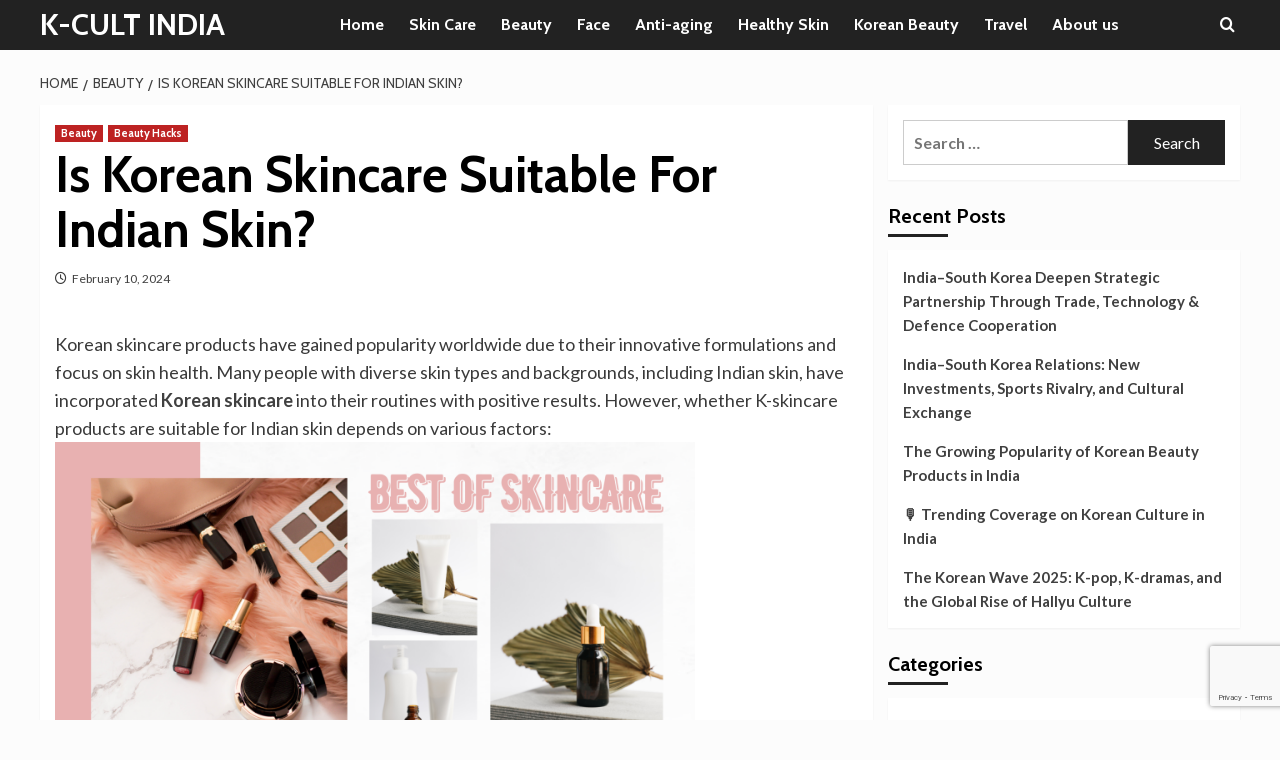

--- FILE ---
content_type: text/html; charset=UTF-8
request_url: https://kcult.in/is-korean-skincare-suitable-for-indian-skin-2/
body_size: 18541
content:
<!doctype html>
<html dir="ltr" lang="en-US" prefix="og: https://ogp.me/ns#">
<head>
    <meta charset="UTF-8">
    <meta name="viewport" content="width=device-width, initial-scale=1">
    <link rel="profile" href="http://gmpg.org/xfn/11">

    
		<!-- All in One SEO 4.9.3 - aioseo.com -->
	<meta name="description" content="Korean skincare products have gained popularity worldwide due to their innovative formulations and focus on skin health. Many people with diverse skin types and backgrounds, including Indian skin, have incorporated Korean skincare into their routines with positive results. However, whether K-skincare products are suitable for Indian skin depends on various factors: Skin Type and Concerns:" />
	<meta name="robots" content="max-image-preview:large" />
	<meta name="author" content="Mukesh"/>
	<link rel="canonical" href="https://kcult.in/is-korean-skincare-suitable-for-indian-skin-2/" />
	<meta name="generator" content="All in One SEO (AIOSEO) 4.9.3" />
		<meta property="og:locale" content="en_US" />
		<meta property="og:site_name" content="K-CULT INDIA - Introducing Korean to India" />
		<meta property="og:type" content="article" />
		<meta property="og:title" content="Is Korean Skincare Suitable For Indian Skin? - K-CULT INDIA" />
		<meta property="og:description" content="Korean skincare products have gained popularity worldwide due to their innovative formulations and focus on skin health. Many people with diverse skin types and backgrounds, including Indian skin, have incorporated Korean skincare into their routines with positive results. However, whether K-skincare products are suitable for Indian skin depends on various factors: Skin Type and Concerns:" />
		<meta property="og:url" content="https://kcult.in/is-korean-skincare-suitable-for-indian-skin-2/" />
		<meta property="article:published_time" content="2024-02-10T07:27:33+00:00" />
		<meta property="article:modified_time" content="2024-02-10T09:38:58+00:00" />
		<meta name="twitter:card" content="summary_large_image" />
		<meta name="twitter:title" content="Is Korean Skincare Suitable For Indian Skin? - K-CULT INDIA" />
		<meta name="twitter:description" content="Korean skincare products have gained popularity worldwide due to their innovative formulations and focus on skin health. Many people with diverse skin types and backgrounds, including Indian skin, have incorporated Korean skincare into their routines with positive results. However, whether K-skincare products are suitable for Indian skin depends on various factors: Skin Type and Concerns:" />
		<script type="application/ld+json" class="aioseo-schema">
			{"@context":"https:\/\/schema.org","@graph":[{"@type":"BlogPosting","@id":"https:\/\/kcult.in\/is-korean-skincare-suitable-for-indian-skin-2\/#blogposting","name":"Is Korean Skincare Suitable For Indian Skin? - K-CULT INDIA","headline":"Is Korean Skincare Suitable For Indian Skin?","author":{"@id":"https:\/\/kcult.in\/author\/mukesh\/#author"},"publisher":{"@id":"https:\/\/kcult.in\/#organization"},"image":{"@type":"ImageObject","url":"https:\/\/i0.wp.com\/kcult.in\/wp-content\/uploads\/2024\/02\/Table-of-Contents-2.png?fit=1920%2C1080&ssl=1","@id":"https:\/\/kcult.in\/is-korean-skincare-suitable-for-indian-skin-2\/#articleImage","width":1920,"height":1080},"datePublished":"2024-02-10T07:27:33+00:00","dateModified":"2024-02-10T09:38:58+00:00","inLanguage":"en-US","mainEntityOfPage":{"@id":"https:\/\/kcult.in\/is-korean-skincare-suitable-for-indian-skin-2\/#webpage"},"isPartOf":{"@id":"https:\/\/kcult.in\/is-korean-skincare-suitable-for-indian-skin-2\/#webpage"},"articleSection":"Beauty, Beauty Hacks, K-skincare products, Korean Skincare Suitable, Korean Skincare Suitable For Indian Skin, makeup and skincare products., skincare products"},{"@type":"BreadcrumbList","@id":"https:\/\/kcult.in\/is-korean-skincare-suitable-for-indian-skin-2\/#breadcrumblist","itemListElement":[{"@type":"ListItem","@id":"https:\/\/kcult.in#listItem","position":1,"name":"Home","item":"https:\/\/kcult.in","nextItem":{"@type":"ListItem","@id":"https:\/\/kcult.in\/category\/beauty\/#listItem","name":"Beauty"}},{"@type":"ListItem","@id":"https:\/\/kcult.in\/category\/beauty\/#listItem","position":2,"name":"Beauty","item":"https:\/\/kcult.in\/category\/beauty\/","nextItem":{"@type":"ListItem","@id":"https:\/\/kcult.in\/is-korean-skincare-suitable-for-indian-skin-2\/#listItem","name":"Is Korean Skincare Suitable For Indian Skin?"},"previousItem":{"@type":"ListItem","@id":"https:\/\/kcult.in#listItem","name":"Home"}},{"@type":"ListItem","@id":"https:\/\/kcult.in\/is-korean-skincare-suitable-for-indian-skin-2\/#listItem","position":3,"name":"Is Korean Skincare Suitable For Indian Skin?","previousItem":{"@type":"ListItem","@id":"https:\/\/kcult.in\/category\/beauty\/#listItem","name":"Beauty"}}]},{"@type":"Organization","@id":"https:\/\/kcult.in\/#organization","name":"K-CULT INDIA","description":"Introducing Korean to India","url":"https:\/\/kcult.in\/"},{"@type":"Person","@id":"https:\/\/kcult.in\/author\/mukesh\/#author","url":"https:\/\/kcult.in\/author\/mukesh\/","name":"Mukesh","image":{"@type":"ImageObject","@id":"https:\/\/kcult.in\/is-korean-skincare-suitable-for-indian-skin-2\/#authorImage","url":"https:\/\/secure.gravatar.com\/avatar\/f7e11f4410c5ca5d349dbfa40f1dbec8?s=96&d=mm&r=g","width":96,"height":96,"caption":"Mukesh"}},{"@type":"WebPage","@id":"https:\/\/kcult.in\/is-korean-skincare-suitable-for-indian-skin-2\/#webpage","url":"https:\/\/kcult.in\/is-korean-skincare-suitable-for-indian-skin-2\/","name":"Is Korean Skincare Suitable For Indian Skin? - K-CULT INDIA","description":"Korean skincare products have gained popularity worldwide due to their innovative formulations and focus on skin health. Many people with diverse skin types and backgrounds, including Indian skin, have incorporated Korean skincare into their routines with positive results. However, whether K-skincare products are suitable for Indian skin depends on various factors: Skin Type and Concerns:","inLanguage":"en-US","isPartOf":{"@id":"https:\/\/kcult.in\/#website"},"breadcrumb":{"@id":"https:\/\/kcult.in\/is-korean-skincare-suitable-for-indian-skin-2\/#breadcrumblist"},"author":{"@id":"https:\/\/kcult.in\/author\/mukesh\/#author"},"creator":{"@id":"https:\/\/kcult.in\/author\/mukesh\/#author"},"datePublished":"2024-02-10T07:27:33+00:00","dateModified":"2024-02-10T09:38:58+00:00"},{"@type":"WebSite","@id":"https:\/\/kcult.in\/#website","url":"https:\/\/kcult.in\/","name":"K-CULT INDIA","description":"Introducing Korean to India","inLanguage":"en-US","publisher":{"@id":"https:\/\/kcult.in\/#organization"}}]}
		</script>
		<!-- All in One SEO -->

<link rel='preload' href='https://fonts.googleapis.com/css?family=Source%2BSans%2BPro%3A400%2C700%7CLato%3A400%2C700&#038;subset=latin&#038;display=swap' as='style' onload="this.onload=null;this.rel='stylesheet'" type='text/css' media='all' crossorigin='anonymous'>
<link rel='preconnect' href='https://fonts.googleapis.com' crossorigin='anonymous'>
<link rel='preconnect' href='https://fonts.gstatic.com' crossorigin='anonymous'>

	<!-- This site is optimized with the Yoast SEO plugin v25.6 - https://yoast.com/wordpress/plugins/seo/ -->
	<title>Is Korean Skincare Suitable For Indian Skin? - K-CULT INDIA</title>
	<meta name="description" content="Korean skincare products have gained popularity worldwide due to their innovative formulations and focus on skin health." />
	<link rel="canonical" href="https://kcult.in/is-korean-skincare-suitable-for-indian-skin-2/" />
	<meta property="og:locale" content="en_US" />
	<meta property="og:type" content="article" />
	<meta property="og:title" content="Is Korean Skincare Suitable For Indian Skin?" />
	<meta property="og:description" content="Korean skincare products have gained popularity worldwide due to their innovative formulations and focus on skin health." />
	<meta property="og:url" content="https://kcult.in/is-korean-skincare-suitable-for-indian-skin-2/" />
	<meta property="og:site_name" content="K-CULT INDIA" />
	<meta property="article:published_time" content="2024-02-10T07:27:33+00:00" />
	<meta property="article:modified_time" content="2024-02-10T09:38:58+00:00" />
	<meta property="og:image" content="https://kcult.in/wp-content/uploads/2024/02/Table-of-Contents-2.png" />
	<meta name="author" content="Mukesh" />
	<meta name="twitter:card" content="summary_large_image" />
	<meta name="twitter:label1" content="Written by" />
	<meta name="twitter:data1" content="Mukesh" />
	<meta name="twitter:label2" content="Est. reading time" />
	<meta name="twitter:data2" content="2 minutes" />
	<script type="application/ld+json" class="yoast-schema-graph">{"@context":"https://schema.org","@graph":[{"@type":"WebPage","@id":"https://kcult.in/is-korean-skincare-suitable-for-indian-skin-2/","url":"https://kcult.in/is-korean-skincare-suitable-for-indian-skin-2/","name":"Is Korean Skincare Suitable For Indian Skin?","isPartOf":{"@id":"https://kcult.in/#website"},"primaryImageOfPage":{"@id":"https://kcult.in/is-korean-skincare-suitable-for-indian-skin-2/#primaryimage"},"image":{"@id":"https://kcult.in/is-korean-skincare-suitable-for-indian-skin-2/#primaryimage"},"thumbnailUrl":"https://kcult.in/wp-content/uploads/2024/02/Table-of-Contents-2.png","datePublished":"2024-02-10T07:27:33+00:00","dateModified":"2024-02-10T09:38:58+00:00","author":{"@id":"https://kcult.in/#/schema/person/61918f089465f38945763576a304d93a"},"description":"Korean skincare products have gained popularity worldwide due to their innovative formulations and focus on skin health.","breadcrumb":{"@id":"https://kcult.in/is-korean-skincare-suitable-for-indian-skin-2/#breadcrumb"},"inLanguage":"en-US","potentialAction":[{"@type":"ReadAction","target":["https://kcult.in/is-korean-skincare-suitable-for-indian-skin-2/"]}]},{"@type":"ImageObject","inLanguage":"en-US","@id":"https://kcult.in/is-korean-skincare-suitable-for-indian-skin-2/#primaryimage","url":"https://i0.wp.com/kcult.in/wp-content/uploads/2024/02/Table-of-Contents-2.png?fit=1920%2C1080&ssl=1","contentUrl":"https://i0.wp.com/kcult.in/wp-content/uploads/2024/02/Table-of-Contents-2.png?fit=1920%2C1080&ssl=1","width":1920,"height":1080},{"@type":"BreadcrumbList","@id":"https://kcult.in/is-korean-skincare-suitable-for-indian-skin-2/#breadcrumb","itemListElement":[{"@type":"ListItem","position":1,"name":"Home","item":"https://kcult.in/"},{"@type":"ListItem","position":2,"name":"Blog","item":"https://kcult.in/blog/"},{"@type":"ListItem","position":3,"name":"Is Korean Skincare Suitable For Indian Skin?"}]},{"@type":"WebSite","@id":"https://kcult.in/#website","url":"https://kcult.in/","name":"K-CULT INDIA","description":"Introducing Korean to India","potentialAction":[{"@type":"SearchAction","target":{"@type":"EntryPoint","urlTemplate":"https://kcult.in/?s={search_term_string}"},"query-input":{"@type":"PropertyValueSpecification","valueRequired":true,"valueName":"search_term_string"}}],"inLanguage":"en-US"},{"@type":"Person","@id":"https://kcult.in/#/schema/person/61918f089465f38945763576a304d93a","name":"Mukesh","image":{"@type":"ImageObject","inLanguage":"en-US","@id":"https://kcult.in/#/schema/person/image/","url":"https://secure.gravatar.com/avatar/f7e11f4410c5ca5d349dbfa40f1dbec8?s=96&d=mm&r=g","contentUrl":"https://secure.gravatar.com/avatar/f7e11f4410c5ca5d349dbfa40f1dbec8?s=96&d=mm&r=g","caption":"Mukesh"},"url":"https://kcult.in/author/mukesh/"}]}</script>
	<!-- / Yoast SEO plugin. -->


<link rel='dns-prefetch' href='//www.googletagmanager.com' />
<link rel='dns-prefetch' href='//stats.wp.com' />
<link rel='dns-prefetch' href='//fonts.googleapis.com' />
<link rel='dns-prefetch' href='//pagead2.googlesyndication.com' />
<link rel='preconnect' href='https://fonts.googleapis.com' />
<link rel='preconnect' href='https://fonts.gstatic.com' />
<link rel='preconnect' href='//i0.wp.com' />
<link rel="alternate" type="application/rss+xml" title="K-CULT INDIA &raquo; Feed" href="https://kcult.in/feed/" />
<link rel="alternate" type="application/rss+xml" title="K-CULT INDIA &raquo; Comments Feed" href="https://kcult.in/comments/feed/" />
		<!-- This site uses the Google Analytics by MonsterInsights plugin v9.11.1 - Using Analytics tracking - https://www.monsterinsights.com/ -->
							<script src="//www.googletagmanager.com/gtag/js?id=G-KK220D6WEQ"  data-cfasync="false" data-wpfc-render="false" type="text/javascript" async></script>
			<script data-cfasync="false" data-wpfc-render="false" type="text/javascript">
				var mi_version = '9.11.1';
				var mi_track_user = true;
				var mi_no_track_reason = '';
								var MonsterInsightsDefaultLocations = {"page_location":"https:\/\/kcult.in\/is-korean-skincare-suitable-for-indian-skin-2\/"};
								if ( typeof MonsterInsightsPrivacyGuardFilter === 'function' ) {
					var MonsterInsightsLocations = (typeof MonsterInsightsExcludeQuery === 'object') ? MonsterInsightsPrivacyGuardFilter( MonsterInsightsExcludeQuery ) : MonsterInsightsPrivacyGuardFilter( MonsterInsightsDefaultLocations );
				} else {
					var MonsterInsightsLocations = (typeof MonsterInsightsExcludeQuery === 'object') ? MonsterInsightsExcludeQuery : MonsterInsightsDefaultLocations;
				}

								var disableStrs = [
										'ga-disable-G-KK220D6WEQ',
									];

				/* Function to detect opted out users */
				function __gtagTrackerIsOptedOut() {
					for (var index = 0; index < disableStrs.length; index++) {
						if (document.cookie.indexOf(disableStrs[index] + '=true') > -1) {
							return true;
						}
					}

					return false;
				}

				/* Disable tracking if the opt-out cookie exists. */
				if (__gtagTrackerIsOptedOut()) {
					for (var index = 0; index < disableStrs.length; index++) {
						window[disableStrs[index]] = true;
					}
				}

				/* Opt-out function */
				function __gtagTrackerOptout() {
					for (var index = 0; index < disableStrs.length; index++) {
						document.cookie = disableStrs[index] + '=true; expires=Thu, 31 Dec 2099 23:59:59 UTC; path=/';
						window[disableStrs[index]] = true;
					}
				}

				if ('undefined' === typeof gaOptout) {
					function gaOptout() {
						__gtagTrackerOptout();
					}
				}
								window.dataLayer = window.dataLayer || [];

				window.MonsterInsightsDualTracker = {
					helpers: {},
					trackers: {},
				};
				if (mi_track_user) {
					function __gtagDataLayer() {
						dataLayer.push(arguments);
					}

					function __gtagTracker(type, name, parameters) {
						if (!parameters) {
							parameters = {};
						}

						if (parameters.send_to) {
							__gtagDataLayer.apply(null, arguments);
							return;
						}

						if (type === 'event') {
														parameters.send_to = monsterinsights_frontend.v4_id;
							var hookName = name;
							if (typeof parameters['event_category'] !== 'undefined') {
								hookName = parameters['event_category'] + ':' + name;
							}

							if (typeof MonsterInsightsDualTracker.trackers[hookName] !== 'undefined') {
								MonsterInsightsDualTracker.trackers[hookName](parameters);
							} else {
								__gtagDataLayer('event', name, parameters);
							}
							
						} else {
							__gtagDataLayer.apply(null, arguments);
						}
					}

					__gtagTracker('js', new Date());
					__gtagTracker('set', {
						'developer_id.dZGIzZG': true,
											});
					if ( MonsterInsightsLocations.page_location ) {
						__gtagTracker('set', MonsterInsightsLocations);
					}
										__gtagTracker('config', 'G-KK220D6WEQ', {"forceSSL":"true","link_attribution":"true"} );
										window.gtag = __gtagTracker;										(function () {
						/* https://developers.google.com/analytics/devguides/collection/analyticsjs/ */
						/* ga and __gaTracker compatibility shim. */
						var noopfn = function () {
							return null;
						};
						var newtracker = function () {
							return new Tracker();
						};
						var Tracker = function () {
							return null;
						};
						var p = Tracker.prototype;
						p.get = noopfn;
						p.set = noopfn;
						p.send = function () {
							var args = Array.prototype.slice.call(arguments);
							args.unshift('send');
							__gaTracker.apply(null, args);
						};
						var __gaTracker = function () {
							var len = arguments.length;
							if (len === 0) {
								return;
							}
							var f = arguments[len - 1];
							if (typeof f !== 'object' || f === null || typeof f.hitCallback !== 'function') {
								if ('send' === arguments[0]) {
									var hitConverted, hitObject = false, action;
									if ('event' === arguments[1]) {
										if ('undefined' !== typeof arguments[3]) {
											hitObject = {
												'eventAction': arguments[3],
												'eventCategory': arguments[2],
												'eventLabel': arguments[4],
												'value': arguments[5] ? arguments[5] : 1,
											}
										}
									}
									if ('pageview' === arguments[1]) {
										if ('undefined' !== typeof arguments[2]) {
											hitObject = {
												'eventAction': 'page_view',
												'page_path': arguments[2],
											}
										}
									}
									if (typeof arguments[2] === 'object') {
										hitObject = arguments[2];
									}
									if (typeof arguments[5] === 'object') {
										Object.assign(hitObject, arguments[5]);
									}
									if ('undefined' !== typeof arguments[1].hitType) {
										hitObject = arguments[1];
										if ('pageview' === hitObject.hitType) {
											hitObject.eventAction = 'page_view';
										}
									}
									if (hitObject) {
										action = 'timing' === arguments[1].hitType ? 'timing_complete' : hitObject.eventAction;
										hitConverted = mapArgs(hitObject);
										__gtagTracker('event', action, hitConverted);
									}
								}
								return;
							}

							function mapArgs(args) {
								var arg, hit = {};
								var gaMap = {
									'eventCategory': 'event_category',
									'eventAction': 'event_action',
									'eventLabel': 'event_label',
									'eventValue': 'event_value',
									'nonInteraction': 'non_interaction',
									'timingCategory': 'event_category',
									'timingVar': 'name',
									'timingValue': 'value',
									'timingLabel': 'event_label',
									'page': 'page_path',
									'location': 'page_location',
									'title': 'page_title',
									'referrer' : 'page_referrer',
								};
								for (arg in args) {
																		if (!(!args.hasOwnProperty(arg) || !gaMap.hasOwnProperty(arg))) {
										hit[gaMap[arg]] = args[arg];
									} else {
										hit[arg] = args[arg];
									}
								}
								return hit;
							}

							try {
								f.hitCallback();
							} catch (ex) {
							}
						};
						__gaTracker.create = newtracker;
						__gaTracker.getByName = newtracker;
						__gaTracker.getAll = function () {
							return [];
						};
						__gaTracker.remove = noopfn;
						__gaTracker.loaded = true;
						window['__gaTracker'] = __gaTracker;
					})();
									} else {
										console.log("");
					(function () {
						function __gtagTracker() {
							return null;
						}

						window['__gtagTracker'] = __gtagTracker;
						window['gtag'] = __gtagTracker;
					})();
									}
			</script>
							<!-- / Google Analytics by MonsterInsights -->
		<script type="text/javascript">
/* <![CDATA[ */
window._wpemojiSettings = {"baseUrl":"https:\/\/s.w.org\/images\/core\/emoji\/15.0.3\/72x72\/","ext":".png","svgUrl":"https:\/\/s.w.org\/images\/core\/emoji\/15.0.3\/svg\/","svgExt":".svg","source":{"concatemoji":"https:\/\/kcult.in\/wp-includes\/js\/wp-emoji-release.min.js?ver=6.6.4"}};
/*! This file is auto-generated */
!function(i,n){var o,s,e;function c(e){try{var t={supportTests:e,timestamp:(new Date).valueOf()};sessionStorage.setItem(o,JSON.stringify(t))}catch(e){}}function p(e,t,n){e.clearRect(0,0,e.canvas.width,e.canvas.height),e.fillText(t,0,0);var t=new Uint32Array(e.getImageData(0,0,e.canvas.width,e.canvas.height).data),r=(e.clearRect(0,0,e.canvas.width,e.canvas.height),e.fillText(n,0,0),new Uint32Array(e.getImageData(0,0,e.canvas.width,e.canvas.height).data));return t.every(function(e,t){return e===r[t]})}function u(e,t,n){switch(t){case"flag":return n(e,"\ud83c\udff3\ufe0f\u200d\u26a7\ufe0f","\ud83c\udff3\ufe0f\u200b\u26a7\ufe0f")?!1:!n(e,"\ud83c\uddfa\ud83c\uddf3","\ud83c\uddfa\u200b\ud83c\uddf3")&&!n(e,"\ud83c\udff4\udb40\udc67\udb40\udc62\udb40\udc65\udb40\udc6e\udb40\udc67\udb40\udc7f","\ud83c\udff4\u200b\udb40\udc67\u200b\udb40\udc62\u200b\udb40\udc65\u200b\udb40\udc6e\u200b\udb40\udc67\u200b\udb40\udc7f");case"emoji":return!n(e,"\ud83d\udc26\u200d\u2b1b","\ud83d\udc26\u200b\u2b1b")}return!1}function f(e,t,n){var r="undefined"!=typeof WorkerGlobalScope&&self instanceof WorkerGlobalScope?new OffscreenCanvas(300,150):i.createElement("canvas"),a=r.getContext("2d",{willReadFrequently:!0}),o=(a.textBaseline="top",a.font="600 32px Arial",{});return e.forEach(function(e){o[e]=t(a,e,n)}),o}function t(e){var t=i.createElement("script");t.src=e,t.defer=!0,i.head.appendChild(t)}"undefined"!=typeof Promise&&(o="wpEmojiSettingsSupports",s=["flag","emoji"],n.supports={everything:!0,everythingExceptFlag:!0},e=new Promise(function(e){i.addEventListener("DOMContentLoaded",e,{once:!0})}),new Promise(function(t){var n=function(){try{var e=JSON.parse(sessionStorage.getItem(o));if("object"==typeof e&&"number"==typeof e.timestamp&&(new Date).valueOf()<e.timestamp+604800&&"object"==typeof e.supportTests)return e.supportTests}catch(e){}return null}();if(!n){if("undefined"!=typeof Worker&&"undefined"!=typeof OffscreenCanvas&&"undefined"!=typeof URL&&URL.createObjectURL&&"undefined"!=typeof Blob)try{var e="postMessage("+f.toString()+"("+[JSON.stringify(s),u.toString(),p.toString()].join(",")+"));",r=new Blob([e],{type:"text/javascript"}),a=new Worker(URL.createObjectURL(r),{name:"wpTestEmojiSupports"});return void(a.onmessage=function(e){c(n=e.data),a.terminate(),t(n)})}catch(e){}c(n=f(s,u,p))}t(n)}).then(function(e){for(var t in e)n.supports[t]=e[t],n.supports.everything=n.supports.everything&&n.supports[t],"flag"!==t&&(n.supports.everythingExceptFlag=n.supports.everythingExceptFlag&&n.supports[t]);n.supports.everythingExceptFlag=n.supports.everythingExceptFlag&&!n.supports.flag,n.DOMReady=!1,n.readyCallback=function(){n.DOMReady=!0}}).then(function(){return e}).then(function(){var e;n.supports.everything||(n.readyCallback(),(e=n.source||{}).concatemoji?t(e.concatemoji):e.wpemoji&&e.twemoji&&(t(e.twemoji),t(e.wpemoji)))}))}((window,document),window._wpemojiSettings);
/* ]]> */
</script>
<link rel='stylesheet' id='dashicons-css' href='https://kcult.in/wp-includes/css/dashicons.min.css?ver=6.6.4' type='text/css' media='all' />
<link rel='stylesheet' id='post-views-counter-frontend-css' href='https://kcult.in/wp-content/plugins/post-views-counter/css/frontend.css?ver=1.7.3' type='text/css' media='all' />
<style id='wp-emoji-styles-inline-css' type='text/css'>

	img.wp-smiley, img.emoji {
		display: inline !important;
		border: none !important;
		box-shadow: none !important;
		height: 1em !important;
		width: 1em !important;
		margin: 0 0.07em !important;
		vertical-align: -0.1em !important;
		background: none !important;
		padding: 0 !important;
	}
</style>
<link rel='stylesheet' id='wp-block-library-css' href='https://kcult.in/wp-includes/css/dist/block-library/style.min.css?ver=6.6.4' type='text/css' media='all' />
<style id='wp-block-library-theme-inline-css' type='text/css'>
.wp-block-audio :where(figcaption){color:#555;font-size:13px;text-align:center}.is-dark-theme .wp-block-audio :where(figcaption){color:#ffffffa6}.wp-block-audio{margin:0 0 1em}.wp-block-code{border:1px solid #ccc;border-radius:4px;font-family:Menlo,Consolas,monaco,monospace;padding:.8em 1em}.wp-block-embed :where(figcaption){color:#555;font-size:13px;text-align:center}.is-dark-theme .wp-block-embed :where(figcaption){color:#ffffffa6}.wp-block-embed{margin:0 0 1em}.blocks-gallery-caption{color:#555;font-size:13px;text-align:center}.is-dark-theme .blocks-gallery-caption{color:#ffffffa6}:root :where(.wp-block-image figcaption){color:#555;font-size:13px;text-align:center}.is-dark-theme :root :where(.wp-block-image figcaption){color:#ffffffa6}.wp-block-image{margin:0 0 1em}.wp-block-pullquote{border-bottom:4px solid;border-top:4px solid;color:currentColor;margin-bottom:1.75em}.wp-block-pullquote cite,.wp-block-pullquote footer,.wp-block-pullquote__citation{color:currentColor;font-size:.8125em;font-style:normal;text-transform:uppercase}.wp-block-quote{border-left:.25em solid;margin:0 0 1.75em;padding-left:1em}.wp-block-quote cite,.wp-block-quote footer{color:currentColor;font-size:.8125em;font-style:normal;position:relative}.wp-block-quote.has-text-align-right{border-left:none;border-right:.25em solid;padding-left:0;padding-right:1em}.wp-block-quote.has-text-align-center{border:none;padding-left:0}.wp-block-quote.is-large,.wp-block-quote.is-style-large,.wp-block-quote.is-style-plain{border:none}.wp-block-search .wp-block-search__label{font-weight:700}.wp-block-search__button{border:1px solid #ccc;padding:.375em .625em}:where(.wp-block-group.has-background){padding:1.25em 2.375em}.wp-block-separator.has-css-opacity{opacity:.4}.wp-block-separator{border:none;border-bottom:2px solid;margin-left:auto;margin-right:auto}.wp-block-separator.has-alpha-channel-opacity{opacity:1}.wp-block-separator:not(.is-style-wide):not(.is-style-dots){width:100px}.wp-block-separator.has-background:not(.is-style-dots){border-bottom:none;height:1px}.wp-block-separator.has-background:not(.is-style-wide):not(.is-style-dots){height:2px}.wp-block-table{margin:0 0 1em}.wp-block-table td,.wp-block-table th{word-break:normal}.wp-block-table :where(figcaption){color:#555;font-size:13px;text-align:center}.is-dark-theme .wp-block-table :where(figcaption){color:#ffffffa6}.wp-block-video :where(figcaption){color:#555;font-size:13px;text-align:center}.is-dark-theme .wp-block-video :where(figcaption){color:#ffffffa6}.wp-block-video{margin:0 0 1em}:root :where(.wp-block-template-part.has-background){margin-bottom:0;margin-top:0;padding:1.25em 2.375em}
</style>
<link rel='stylesheet' id='aioseo/css/src/vue/standalone/blocks/table-of-contents/global.scss-css' href='https://kcult.in/wp-content/plugins/all-in-one-seo-pack/dist/Lite/assets/css/table-of-contents/global.e90f6d47.css?ver=4.9.3' type='text/css' media='all' />
<link rel='stylesheet' id='mediaelement-css' href='https://kcult.in/wp-includes/js/mediaelement/mediaelementplayer-legacy.min.css?ver=4.2.17' type='text/css' media='all' />
<link rel='stylesheet' id='wp-mediaelement-css' href='https://kcult.in/wp-includes/js/mediaelement/wp-mediaelement.min.css?ver=6.6.4' type='text/css' media='all' />
<style id='jetpack-sharing-buttons-style-inline-css' type='text/css'>
.jetpack-sharing-buttons__services-list{display:flex;flex-direction:row;flex-wrap:wrap;gap:0;list-style-type:none;margin:5px;padding:0}.jetpack-sharing-buttons__services-list.has-small-icon-size{font-size:12px}.jetpack-sharing-buttons__services-list.has-normal-icon-size{font-size:16px}.jetpack-sharing-buttons__services-list.has-large-icon-size{font-size:24px}.jetpack-sharing-buttons__services-list.has-huge-icon-size{font-size:36px}@media print{.jetpack-sharing-buttons__services-list{display:none!important}}.editor-styles-wrapper .wp-block-jetpack-sharing-buttons{gap:0;padding-inline-start:0}ul.jetpack-sharing-buttons__services-list.has-background{padding:1.25em 2.375em}
</style>
<style id='global-styles-inline-css' type='text/css'>
:root{--wp--preset--aspect-ratio--square: 1;--wp--preset--aspect-ratio--4-3: 4/3;--wp--preset--aspect-ratio--3-4: 3/4;--wp--preset--aspect-ratio--3-2: 3/2;--wp--preset--aspect-ratio--2-3: 2/3;--wp--preset--aspect-ratio--16-9: 16/9;--wp--preset--aspect-ratio--9-16: 9/16;--wp--preset--color--black: #000000;--wp--preset--color--cyan-bluish-gray: #abb8c3;--wp--preset--color--white: #ffffff;--wp--preset--color--pale-pink: #f78da7;--wp--preset--color--vivid-red: #cf2e2e;--wp--preset--color--luminous-vivid-orange: #ff6900;--wp--preset--color--luminous-vivid-amber: #fcb900;--wp--preset--color--light-green-cyan: #7bdcb5;--wp--preset--color--vivid-green-cyan: #00d084;--wp--preset--color--pale-cyan-blue: #8ed1fc;--wp--preset--color--vivid-cyan-blue: #0693e3;--wp--preset--color--vivid-purple: #9b51e0;--wp--preset--gradient--vivid-cyan-blue-to-vivid-purple: linear-gradient(135deg,rgba(6,147,227,1) 0%,rgb(155,81,224) 100%);--wp--preset--gradient--light-green-cyan-to-vivid-green-cyan: linear-gradient(135deg,rgb(122,220,180) 0%,rgb(0,208,130) 100%);--wp--preset--gradient--luminous-vivid-amber-to-luminous-vivid-orange: linear-gradient(135deg,rgba(252,185,0,1) 0%,rgba(255,105,0,1) 100%);--wp--preset--gradient--luminous-vivid-orange-to-vivid-red: linear-gradient(135deg,rgba(255,105,0,1) 0%,rgb(207,46,46) 100%);--wp--preset--gradient--very-light-gray-to-cyan-bluish-gray: linear-gradient(135deg,rgb(238,238,238) 0%,rgb(169,184,195) 100%);--wp--preset--gradient--cool-to-warm-spectrum: linear-gradient(135deg,rgb(74,234,220) 0%,rgb(151,120,209) 20%,rgb(207,42,186) 40%,rgb(238,44,130) 60%,rgb(251,105,98) 80%,rgb(254,248,76) 100%);--wp--preset--gradient--blush-light-purple: linear-gradient(135deg,rgb(255,206,236) 0%,rgb(152,150,240) 100%);--wp--preset--gradient--blush-bordeaux: linear-gradient(135deg,rgb(254,205,165) 0%,rgb(254,45,45) 50%,rgb(107,0,62) 100%);--wp--preset--gradient--luminous-dusk: linear-gradient(135deg,rgb(255,203,112) 0%,rgb(199,81,192) 50%,rgb(65,88,208) 100%);--wp--preset--gradient--pale-ocean: linear-gradient(135deg,rgb(255,245,203) 0%,rgb(182,227,212) 50%,rgb(51,167,181) 100%);--wp--preset--gradient--electric-grass: linear-gradient(135deg,rgb(202,248,128) 0%,rgb(113,206,126) 100%);--wp--preset--gradient--midnight: linear-gradient(135deg,rgb(2,3,129) 0%,rgb(40,116,252) 100%);--wp--preset--font-size--small: 13px;--wp--preset--font-size--medium: 20px;--wp--preset--font-size--large: 36px;--wp--preset--font-size--x-large: 42px;--wp--preset--spacing--20: 0.44rem;--wp--preset--spacing--30: 0.67rem;--wp--preset--spacing--40: 1rem;--wp--preset--spacing--50: 1.5rem;--wp--preset--spacing--60: 2.25rem;--wp--preset--spacing--70: 3.38rem;--wp--preset--spacing--80: 5.06rem;--wp--preset--shadow--natural: 6px 6px 9px rgba(0, 0, 0, 0.2);--wp--preset--shadow--deep: 12px 12px 50px rgba(0, 0, 0, 0.4);--wp--preset--shadow--sharp: 6px 6px 0px rgba(0, 0, 0, 0.2);--wp--preset--shadow--outlined: 6px 6px 0px -3px rgba(255, 255, 255, 1), 6px 6px rgba(0, 0, 0, 1);--wp--preset--shadow--crisp: 6px 6px 0px rgba(0, 0, 0, 1);}:root { --wp--style--global--content-size: 800px;--wp--style--global--wide-size: 1200px; }:where(body) { margin: 0; }.wp-site-blocks > .alignleft { float: left; margin-right: 2em; }.wp-site-blocks > .alignright { float: right; margin-left: 2em; }.wp-site-blocks > .aligncenter { justify-content: center; margin-left: auto; margin-right: auto; }:where(.wp-site-blocks) > * { margin-block-start: 24px; margin-block-end: 0; }:where(.wp-site-blocks) > :first-child { margin-block-start: 0; }:where(.wp-site-blocks) > :last-child { margin-block-end: 0; }:root { --wp--style--block-gap: 24px; }:root :where(.is-layout-flow) > :first-child{margin-block-start: 0;}:root :where(.is-layout-flow) > :last-child{margin-block-end: 0;}:root :where(.is-layout-flow) > *{margin-block-start: 24px;margin-block-end: 0;}:root :where(.is-layout-constrained) > :first-child{margin-block-start: 0;}:root :where(.is-layout-constrained) > :last-child{margin-block-end: 0;}:root :where(.is-layout-constrained) > *{margin-block-start: 24px;margin-block-end: 0;}:root :where(.is-layout-flex){gap: 24px;}:root :where(.is-layout-grid){gap: 24px;}.is-layout-flow > .alignleft{float: left;margin-inline-start: 0;margin-inline-end: 2em;}.is-layout-flow > .alignright{float: right;margin-inline-start: 2em;margin-inline-end: 0;}.is-layout-flow > .aligncenter{margin-left: auto !important;margin-right: auto !important;}.is-layout-constrained > .alignleft{float: left;margin-inline-start: 0;margin-inline-end: 2em;}.is-layout-constrained > .alignright{float: right;margin-inline-start: 2em;margin-inline-end: 0;}.is-layout-constrained > .aligncenter{margin-left: auto !important;margin-right: auto !important;}.is-layout-constrained > :where(:not(.alignleft):not(.alignright):not(.alignfull)){max-width: var(--wp--style--global--content-size);margin-left: auto !important;margin-right: auto !important;}.is-layout-constrained > .alignwide{max-width: var(--wp--style--global--wide-size);}body .is-layout-flex{display: flex;}.is-layout-flex{flex-wrap: wrap;align-items: center;}.is-layout-flex > :is(*, div){margin: 0;}body .is-layout-grid{display: grid;}.is-layout-grid > :is(*, div){margin: 0;}body{padding-top: 0px;padding-right: 0px;padding-bottom: 0px;padding-left: 0px;}a:where(:not(.wp-element-button)){text-decoration: none;}:root :where(.wp-element-button, .wp-block-button__link){background-color: #32373c;border-radius: 0;border-width: 0;color: #fff;font-family: inherit;font-size: inherit;line-height: inherit;padding: calc(0.667em + 2px) calc(1.333em + 2px);text-decoration: none;}.has-black-color{color: var(--wp--preset--color--black) !important;}.has-cyan-bluish-gray-color{color: var(--wp--preset--color--cyan-bluish-gray) !important;}.has-white-color{color: var(--wp--preset--color--white) !important;}.has-pale-pink-color{color: var(--wp--preset--color--pale-pink) !important;}.has-vivid-red-color{color: var(--wp--preset--color--vivid-red) !important;}.has-luminous-vivid-orange-color{color: var(--wp--preset--color--luminous-vivid-orange) !important;}.has-luminous-vivid-amber-color{color: var(--wp--preset--color--luminous-vivid-amber) !important;}.has-light-green-cyan-color{color: var(--wp--preset--color--light-green-cyan) !important;}.has-vivid-green-cyan-color{color: var(--wp--preset--color--vivid-green-cyan) !important;}.has-pale-cyan-blue-color{color: var(--wp--preset--color--pale-cyan-blue) !important;}.has-vivid-cyan-blue-color{color: var(--wp--preset--color--vivid-cyan-blue) !important;}.has-vivid-purple-color{color: var(--wp--preset--color--vivid-purple) !important;}.has-black-background-color{background-color: var(--wp--preset--color--black) !important;}.has-cyan-bluish-gray-background-color{background-color: var(--wp--preset--color--cyan-bluish-gray) !important;}.has-white-background-color{background-color: var(--wp--preset--color--white) !important;}.has-pale-pink-background-color{background-color: var(--wp--preset--color--pale-pink) !important;}.has-vivid-red-background-color{background-color: var(--wp--preset--color--vivid-red) !important;}.has-luminous-vivid-orange-background-color{background-color: var(--wp--preset--color--luminous-vivid-orange) !important;}.has-luminous-vivid-amber-background-color{background-color: var(--wp--preset--color--luminous-vivid-amber) !important;}.has-light-green-cyan-background-color{background-color: var(--wp--preset--color--light-green-cyan) !important;}.has-vivid-green-cyan-background-color{background-color: var(--wp--preset--color--vivid-green-cyan) !important;}.has-pale-cyan-blue-background-color{background-color: var(--wp--preset--color--pale-cyan-blue) !important;}.has-vivid-cyan-blue-background-color{background-color: var(--wp--preset--color--vivid-cyan-blue) !important;}.has-vivid-purple-background-color{background-color: var(--wp--preset--color--vivid-purple) !important;}.has-black-border-color{border-color: var(--wp--preset--color--black) !important;}.has-cyan-bluish-gray-border-color{border-color: var(--wp--preset--color--cyan-bluish-gray) !important;}.has-white-border-color{border-color: var(--wp--preset--color--white) !important;}.has-pale-pink-border-color{border-color: var(--wp--preset--color--pale-pink) !important;}.has-vivid-red-border-color{border-color: var(--wp--preset--color--vivid-red) !important;}.has-luminous-vivid-orange-border-color{border-color: var(--wp--preset--color--luminous-vivid-orange) !important;}.has-luminous-vivid-amber-border-color{border-color: var(--wp--preset--color--luminous-vivid-amber) !important;}.has-light-green-cyan-border-color{border-color: var(--wp--preset--color--light-green-cyan) !important;}.has-vivid-green-cyan-border-color{border-color: var(--wp--preset--color--vivid-green-cyan) !important;}.has-pale-cyan-blue-border-color{border-color: var(--wp--preset--color--pale-cyan-blue) !important;}.has-vivid-cyan-blue-border-color{border-color: var(--wp--preset--color--vivid-cyan-blue) !important;}.has-vivid-purple-border-color{border-color: var(--wp--preset--color--vivid-purple) !important;}.has-vivid-cyan-blue-to-vivid-purple-gradient-background{background: var(--wp--preset--gradient--vivid-cyan-blue-to-vivid-purple) !important;}.has-light-green-cyan-to-vivid-green-cyan-gradient-background{background: var(--wp--preset--gradient--light-green-cyan-to-vivid-green-cyan) !important;}.has-luminous-vivid-amber-to-luminous-vivid-orange-gradient-background{background: var(--wp--preset--gradient--luminous-vivid-amber-to-luminous-vivid-orange) !important;}.has-luminous-vivid-orange-to-vivid-red-gradient-background{background: var(--wp--preset--gradient--luminous-vivid-orange-to-vivid-red) !important;}.has-very-light-gray-to-cyan-bluish-gray-gradient-background{background: var(--wp--preset--gradient--very-light-gray-to-cyan-bluish-gray) !important;}.has-cool-to-warm-spectrum-gradient-background{background: var(--wp--preset--gradient--cool-to-warm-spectrum) !important;}.has-blush-light-purple-gradient-background{background: var(--wp--preset--gradient--blush-light-purple) !important;}.has-blush-bordeaux-gradient-background{background: var(--wp--preset--gradient--blush-bordeaux) !important;}.has-luminous-dusk-gradient-background{background: var(--wp--preset--gradient--luminous-dusk) !important;}.has-pale-ocean-gradient-background{background: var(--wp--preset--gradient--pale-ocean) !important;}.has-electric-grass-gradient-background{background: var(--wp--preset--gradient--electric-grass) !important;}.has-midnight-gradient-background{background: var(--wp--preset--gradient--midnight) !important;}.has-small-font-size{font-size: var(--wp--preset--font-size--small) !important;}.has-medium-font-size{font-size: var(--wp--preset--font-size--medium) !important;}.has-large-font-size{font-size: var(--wp--preset--font-size--large) !important;}.has-x-large-font-size{font-size: var(--wp--preset--font-size--x-large) !important;}
:root :where(.wp-block-button .wp-block-button__link){border-radius: 0;}
:root :where(.wp-block-pullquote){font-size: 1.5em;line-height: 1.6;}
:root :where(.wp-block-heading){line-height: 1.3;}
</style>
<link rel='stylesheet' id='contact-form-7-css' href='https://kcult.in/wp-content/plugins/contact-form-7/includes/css/styles.css?ver=6.0.6' type='text/css' media='all' />
<link rel='stylesheet' id='covermag-google-fonts-css' href='https://fonts.googleapis.com/css?family=Cabin:400,400italic,500,600,700' type='text/css' media='all' />
<link rel='stylesheet' id='bootstrap-css' href='https://kcult.in/wp-content/themes/covernews/assets/bootstrap/css/bootstrap.min.css?ver=6.6.4' type='text/css' media='all' />
<link rel='stylesheet' id='covernews-style-css' href='https://kcult.in/wp-content/themes/covernews/style.css?ver=6.6.4' type='text/css' media='all' />
<link rel='stylesheet' id='covermag-css' href='https://kcult.in/wp-content/themes/covermag/style.css?ver=2.0.1' type='text/css' media='all' />
<link rel='stylesheet' id='covernews-google-fonts-css' href='https://fonts.googleapis.com/css?family=Source%2BSans%2BPro%3A400%2C700%7CLato%3A400%2C700&#038;subset=latin&#038;display=swap' type='text/css' media='all' />
<link rel='stylesheet' id='covernews-icons-css' href='https://kcult.in/wp-content/themes/covernews/assets/icons/style.css?ver=6.6.4' type='text/css' media='all' />
<script type="text/javascript" src="https://kcult.in/wp-content/plugins/google-analytics-for-wordpress/assets/js/frontend-gtag.min.js?ver=9.11.1" id="monsterinsights-frontend-script-js" async="async" data-wp-strategy="async"></script>
<script data-cfasync="false" data-wpfc-render="false" type="text/javascript" id='monsterinsights-frontend-script-js-extra'>/* <![CDATA[ */
var monsterinsights_frontend = {"js_events_tracking":"true","download_extensions":"doc,pdf,ppt,zip,xls,docx,pptx,xlsx","inbound_paths":"[{\"path\":\"\\\/go\\\/\",\"label\":\"affiliate\"},{\"path\":\"\\\/recommend\\\/\",\"label\":\"affiliate\"}]","home_url":"https:\/\/kcult.in","hash_tracking":"false","v4_id":"G-KK220D6WEQ"};/* ]]> */
</script>
<script type="text/javascript" src="https://kcult.in/wp-includes/js/jquery/jquery.min.js?ver=3.7.1" id="jquery-core-js"></script>
<script type="text/javascript" src="https://kcult.in/wp-includes/js/jquery/jquery-migrate.min.js?ver=3.4.1" id="jquery-migrate-js"></script>

<!-- Google tag (gtag.js) snippet added by Site Kit -->
<!-- Google Analytics snippet added by Site Kit -->
<script type="text/javascript" src="https://www.googletagmanager.com/gtag/js?id=GT-577RBKT" id="google_gtagjs-js" async></script>
<script type="text/javascript" id="google_gtagjs-js-after">
/* <![CDATA[ */
window.dataLayer = window.dataLayer || [];function gtag(){dataLayer.push(arguments);}
gtag("set","linker",{"domains":["kcult.in"]});
gtag("js", new Date());
gtag("set", "developer_id.dZTNiMT", true);
gtag("config", "GT-577RBKT");
/* ]]> */
</script>
<link rel="https://api.w.org/" href="https://kcult.in/wp-json/" /><link rel="alternate" title="JSON" type="application/json" href="https://kcult.in/wp-json/wp/v2/posts/903" /><link rel="EditURI" type="application/rsd+xml" title="RSD" href="https://kcult.in/xmlrpc.php?rsd" />
<meta name="generator" content="WordPress 6.6.4" />
<link rel='shortlink' href='https://kcult.in/?p=903' />
<link rel="alternate" title="oEmbed (JSON)" type="application/json+oembed" href="https://kcult.in/wp-json/oembed/1.0/embed?url=https%3A%2F%2Fkcult.in%2Fis-korean-skincare-suitable-for-indian-skin-2%2F" />
<link rel="alternate" title="oEmbed (XML)" type="text/xml+oembed" href="https://kcult.in/wp-json/oembed/1.0/embed?url=https%3A%2F%2Fkcult.in%2Fis-korean-skincare-suitable-for-indian-skin-2%2F&#038;format=xml" />
<meta name="generator" content="Site Kit by Google 1.171.0" />	<style>img#wpstats{display:none}</style>
		
<!-- Google AdSense meta tags added by Site Kit -->
<meta name="google-adsense-platform-account" content="ca-host-pub-2644536267352236">
<meta name="google-adsense-platform-domain" content="sitekit.withgoogle.com">
<!-- End Google AdSense meta tags added by Site Kit -->
        <style type="text/css">
                        .site-title a,
            .site-header .site-branding .site-title a:visited,
            .site-header .site-branding .site-title a:hover,
            .site-description {
                color: #c9db00            }

            body.aft-dark-mode .site-title a,
      body.aft-dark-mode .site-header .site-branding .site-title a:visited,
      body.aft-dark-mode .site-header .site-branding .site-title a:hover,
      body.aft-dark-mode .site-description {
        color: #ffffff;
      }

            .site-branding .site-title {
                font-size: 48px;
            }

            @media only screen and (max-width: 640px) {
                .header-layout-3 .site-header .site-branding .site-title,
                .site-branding .site-title {
                    font-size: 60px;

                }
              }   

           @media only screen and (max-width: 375px) {
               .header-layout-3 .site-header .site-branding .site-title,
               .site-branding .site-title {
                        font-size: 50px;

                    }
                }
                
                    .elementor-template-full-width .elementor-section.elementor-section-full_width > .elementor-container,
        .elementor-template-full-width .elementor-section.elementor-section-boxed > .elementor-container{
            max-width: 1200px;
        }
        @media (min-width: 1600px){
            .elementor-template-full-width .elementor-section.elementor-section-full_width > .elementor-container,
            .elementor-template-full-width .elementor-section.elementor-section-boxed > .elementor-container{
                max-width: 1600px;
            }
        }
        
        .align-content-left .elementor-section-stretched,
        .align-content-right .elementor-section-stretched {
            max-width: 100%;
            left: 0 !important;
        }


        </style>
        <style type="text/css" id="custom-background-css">
body.custom-background { background-color: #fcfcfc; }
</style>
	
<!-- Google AdSense snippet added by Site Kit -->
<script type="text/javascript" async="async" src="https://pagead2.googlesyndication.com/pagead/js/adsbygoogle.js?client=ca-pub-7982060054048011&amp;host=ca-host-pub-2644536267352236" crossorigin="anonymous"></script>

<!-- End Google AdSense snippet added by Site Kit -->
<link rel="icon" href="https://i0.wp.com/kcult.in/wp-content/uploads/2021/02/cropped-kcult-logo.jpg?fit=32%2C32&#038;ssl=1" sizes="32x32" />
<link rel="icon" href="https://i0.wp.com/kcult.in/wp-content/uploads/2021/02/cropped-kcult-logo.jpg?fit=192%2C192&#038;ssl=1" sizes="192x192" />
<link rel="apple-touch-icon" href="https://i0.wp.com/kcult.in/wp-content/uploads/2021/02/cropped-kcult-logo.jpg?fit=180%2C180&#038;ssl=1" />
<meta name="msapplication-TileImage" content="https://i0.wp.com/kcult.in/wp-content/uploads/2021/02/cropped-kcult-logo.jpg?fit=270%2C270&#038;ssl=1" />
</head>

<body class="post-template-default single single-post postid-903 single-format-standard custom-background wp-embed-responsive default-content-layout archive-layout-grid scrollup-sticky-header aft-sticky-header aft-sticky-sidebar default aft-container-default aft-main-banner-slider-editors-picks-trending single-content-mode-default header-image-default align-content-left aft-and">



<div id="page" class="site">
    <a class="skip-link screen-reader-text" href="#content">Skip to content</a>

    <div class="header-layout-2">

                    <div class="top-masthead">
                <div class="container">
                    <div class="row">
                        
                        

                    </div>
                </div>

            </div> <!--    Topbar Ends-->

        
        <header id="masthead" class="site-header">
            
            <div class="masthead-banner "
                 data-background="">
                <div class="container">
                    <div class="row">
                                            </div>
                </div>
            </div>

            <nav id="site-navigation" class="main-navigation">
                <div class="container">
                    <div class="row">
                        <div class="navigation-container">
                            <div class="site-branding col-md-2 col-sm-2">
                                                                    <p class="site-title font-family-1">
                                        <a href="https://kcult.in/"
                                           rel="home">K-CULT INDIA</a>
                                    </p>
                                                            </div>
                            <!-- </div> -->
                            <span class="toggle-menu" aria-controls="primary-menu" aria-expanded="false">
                                    <a href="javascript:void(0)" class="aft-void-menu">
                                <span class="screen-reader-text">Primary Menu</span>
                                 <i class="ham"></i>
                                    </a>
                        </span>
                            <div class="menu main-menu"><ul id="primary-menu" class="menu"><li id="menu-item-42" class="menu-item menu-item-type-post_type menu-item-object-page menu-item-home menu-item-42"><a href="https://kcult.in/">Home</a></li>
<li id="menu-item-93" class="menu-item menu-item-type-taxonomy menu-item-object-category menu-item-93"><a href="https://kcult.in/category/skin-care/">Skin Care</a></li>
<li id="menu-item-94" class="menu-item menu-item-type-taxonomy menu-item-object-category current-post-ancestor current-menu-parent current-post-parent menu-item-94"><a href="https://kcult.in/category/beauty/">Beauty</a></li>
<li id="menu-item-95" class="menu-item menu-item-type-taxonomy menu-item-object-category menu-item-95"><a href="https://kcult.in/category/face/">Face</a></li>
<li id="menu-item-96" class="menu-item menu-item-type-taxonomy menu-item-object-category menu-item-96"><a href="https://kcult.in/category/anti-aging/">Anti-aging</a></li>
<li id="menu-item-97" class="menu-item menu-item-type-taxonomy menu-item-object-category menu-item-97"><a href="https://kcult.in/category/healthy-skin/">Healthy Skin</a></li>
<li id="menu-item-160" class="menu-item menu-item-type-taxonomy menu-item-object-category menu-item-160"><a href="https://kcult.in/category/korean-beauty/">Korean Beauty</a></li>
<li id="menu-item-161" class="menu-item menu-item-type-taxonomy menu-item-object-category menu-item-161"><a href="https://kcult.in/category/travel/">Travel</a></li>
<li id="menu-item-223" class="menu-item menu-item-type-post_type menu-item-object-page menu-item-223"><a href="https://kcult.in/about-us/">About us</a></li>
</ul></div>                            <div class="cart-search">
                                <div class="af-search-wrap">
                                    <div class="search-overlay">
                                        <a href="#" title="Search" class="search-icon">
                                            <i class="fa fa-search"></i>
                                        </a>
                                        <div class="af-search-form">
                                            <form role="search" method="get" class="search-form" action="https://kcult.in/">
				<label>
					<span class="screen-reader-text">Search for:</span>
					<input type="search" class="search-field" placeholder="Search &hellip;" value="" name="s" />
				</label>
				<input type="submit" class="search-submit" value="Search" />
			</form>                                        </div>
                                    </div>
                                </div>
                            </div>
                        </div>
                    </div>
                </div>
            </nav>
        </header>


    </div>


    <div id="content" class="container">
    <div class="em-breadcrumbs font-family-1 covernews-breadcrumbs">
      <div class="row">
        <div role="navigation" aria-label="Breadcrumbs" class="breadcrumb-trail breadcrumbs" itemprop="breadcrumb"><ul class="trail-items" itemscope itemtype="http://schema.org/BreadcrumbList"><meta name="numberOfItems" content="3" /><meta name="itemListOrder" content="Ascending" /><li itemprop="itemListElement" itemscope itemtype="http://schema.org/ListItem" class="trail-item trail-begin"><a href="https://kcult.in/" rel="home" itemprop="item"><span itemprop="name">Home</span></a><meta itemprop="position" content="1" /></li><li itemprop="itemListElement" itemscope itemtype="http://schema.org/ListItem" class="trail-item"><a href="https://kcult.in/category/beauty/" itemprop="item"><span itemprop="name">Beauty</span></a><meta itemprop="position" content="2" /></li><li itemprop="itemListElement" itemscope itemtype="http://schema.org/ListItem" class="trail-item trail-end"><a href="https://kcult.in/is-korean-skincare-suitable-for-indian-skin-2/" itemprop="item"><span itemprop="name">Is Korean Skincare Suitable For Indian Skin?</span></a><meta itemprop="position" content="3" /></li></ul></div>      </div>
    </div>
        <div class="section-block-upper row">
                <div id="primary" class="content-area">
                    <main id="main" class="site-main">

                                                    <article id="post-903" class="af-single-article post-903 post type-post status-publish format-standard hentry category-beauty category-beauty-hacks tag-k-skincare-products tag-korean-skincare-suitable tag-korean-skincare-suitable-for-indian-skin tag-makeup-and-skincare-products tag-skincare-products">
                                <div class="entry-content-wrap">
                                    <header class="entry-header">

    <div class="header-details-wrapper">
        <div class="entry-header-details">
                            <div class="figure-categories figure-categories-bg">
                                        <ul class="cat-links"><li class="meta-category">
                             <a class="covernews-categories category-color-1"
                            href="https://kcult.in/category/beauty/" 
                            aria-label="View all posts in Beauty"> 
                                 Beauty
                             </a>
                        </li><li class="meta-category">
                             <a class="covernews-categories category-color-1"
                            href="https://kcult.in/category/beauty-hacks/" 
                            aria-label="View all posts in Beauty Hacks"> 
                                 Beauty Hacks
                             </a>
                        </li></ul>                </div>
                        <h1 class="entry-title">Is Korean Skincare Suitable For Indian Skin?</h1>
            
                
    <span class="author-links">

                    <span class="item-metadata posts-date">
          <i class="far fa-clock"></i>
          <a href="https://kcult.in/2024/02/">
            February 10, 2024          </a>
        </span>
                </span>
                

                    </div>
    </div>

        <div class="aft-post-thumbnail-wrapper">    
            </div>
    </header><!-- .entry-header -->                                    

    <div class="entry-content">
        <body><p></p>Korean skincare products have gained popularity worldwide due to their innovative formulations and focus on skin health. Many people with diverse skin types and backgrounds, including Indian skin, have incorporated <a href="https://korikart.com/show_all_product_by_category/8" target="_blank" rel="noopener"><strong>Korean skincare</strong></a> into their routines with positive results. However, whether K-skincare products are suitable for Indian skin depends on various factors:
<p><img data-recalc-dims="1" decoding="async" class="wp-image-909 alignnone" src="https://i0.wp.com/kcult.in/wp-content/uploads/2024/02/Table-of-Contents-2.png?resize=640%2C360&#038;ssl=1" alt="" width="640" height="360" loading="lazy" srcset="https://i0.wp.com/kcult.in/wp-content/uploads/2024/02/Table-of-Contents-2.png?w=1920&amp;ssl=1 1920w, https://i0.wp.com/kcult.in/wp-content/uploads/2024/02/Table-of-Contents-2.png?resize=300%2C169&amp;ssl=1 300w, https://i0.wp.com/kcult.in/wp-content/uploads/2024/02/Table-of-Contents-2.png?resize=1024%2C576&amp;ssl=1 1024w, https://i0.wp.com/kcult.in/wp-content/uploads/2024/02/Table-of-Contents-2.png?resize=768%2C432&amp;ssl=1 768w, https://i0.wp.com/kcult.in/wp-content/uploads/2024/02/Table-of-Contents-2.png?resize=1536%2C864&amp;ssl=1 1536w, https://i0.wp.com/kcult.in/wp-content/uploads/2024/02/Table-of-Contents-2.png?w=1280&amp;ssl=1 1280w" sizes="(max-width: 640px) 100vw, 640px" /></p>
<ol>
<li><strong>Skin Type and Concerns</strong>: Korean skincare products cater to various skin types and concerns, including oily, dry, combination, acne-prone, sensitive, and aging skin. Indian skin types can vary widely, so it’s essential to choose products that address your specific skin concerns and needs.</li>
<li><strong>Ingredients</strong>: Korean skincare products often feature gentle yet effective ingredients such as hyaluronic acid, snail mucin, green tea extract, and niacinamide. While these ingredients can benefit many skin types, individuals with sensitive skin may need to patch-test new products to avoid adverse reactions.</li>
<li><strong>Climate and Environment</strong>: Consider the climate and environmental factors in your region when selecting <a href="https://korikart.com/show_all_product_by_sub_category/9" target="_blank" rel="noopener">skincare products</a>. Indian climates can range from hot and humid to dry and arid, so choose products that provide adequate hydration and protection against environmental stressors.</li>
<li><strong>Cultural and Personal Preferences</strong>: Skincare routines are highly personal, and what works for one person may not work for another. Some individuals prefer minimalistic <a href="https://kcult.in/korean-skin-care-step/">skincare</a> routines, while others enjoy the multi-step approach commonly found in Korean skincare.</li>
<li><strong>Availability and Accessibility</strong>: Korean skincare items are widely available online and in specialty stores in many <a href="https://kcult.in/what-are-some-amazing-facts-about-korean-culture/">regions</a>, making them accessible to individuals around the world. However, availability may vary depending on your location and local retailers.</li>
</ol>
<p></p>
</body><div class="post-views content-post post-903 entry-meta load-static">
				<span class="post-views-icon dashicons dashicons-chart-bar"></span> <span class="post-views-label">Post Views:</span> <span class="post-views-count">841</span>
			</div>                    <div class="post-item-metadata entry-meta">
                            </div>
               
        
	<nav class="navigation post-navigation" aria-label="Post navigation">
		<h2 class="screen-reader-text">Post navigation</h2>
		<div class="nav-links"><div class="nav-previous"><a href="https://kcult.in/what-are-the-benefits-of-wearing-a-korean-facial-mask-sheet/" rel="prev">Previous: <span class="em-post-navigation nav-title">What are the benefits of wearing a Korean Facial Mask Sheet?</span></a></div><div class="nav-next"><a href="https://kcult.in/best-korean-skincare-ingredients-for-a-healthy-glow/" rel="next">Next: <span class="em-post-navigation nav-title">Unlocking Radiance: The Best Korean Skincare Ingredients for a Healthy Glow</span></a></div></div>
	</nav>            </div><!-- .entry-content -->


                                </div>
                                
                                                            </article>
                        
                    </main><!-- #main -->
                </div><!-- #primary -->
                                <aside id="secondary" class="widget-area sidebar-sticky-top">
	<div id="search-2" class="widget covernews-widget widget_search"><form role="search" method="get" class="search-form" action="https://kcult.in/">
				<label>
					<span class="screen-reader-text">Search for:</span>
					<input type="search" class="search-field" placeholder="Search &hellip;" value="" name="s" />
				</label>
				<input type="submit" class="search-submit" value="Search" />
			</form></div>
		<div id="recent-posts-2" class="widget covernews-widget widget_recent_entries">
		<h2 class="widget-title widget-title-1"><span>Recent Posts</span></h2>
		<ul>
											<li>
					<a href="https://kcult.in/india-south-korea-deepen-strategic-partnership-through-trade-technology-defence-cooperation/">India–South Korea Deepen Strategic Partnership Through Trade, Technology &#038; Defence Cooperation</a>
									</li>
											<li>
					<a href="https://kcult.in/india-south-korea-relations-latest-updates-in-trade-sports-and-culture/">India–South Korea Relations: New Investments, Sports Rivalry, and Cultural Exchange</a>
									</li>
											<li>
					<a href="https://kcult.in/the-growing-popularity-of-korean-beauty-products-in-india/">The Growing Popularity of Korean Beauty Products in India</a>
									</li>
											<li>
					<a href="https://kcult.in/%f0%9f%8e%99%ef%b8%8f-trending-coverage-on-korean-culture-in-india/">🎙️ Trending Coverage on Korean Culture in India</a>
									</li>
											<li>
					<a href="https://kcult.in/the-korean-wave-2025-k-pop-k-dramas-and-the-global-rise-of-hallyu-culture/">The Korean Wave 2025: K-pop, K-dramas, and the Global Rise of Hallyu Culture</a>
									</li>
					</ul>

		</div><div id="categories-2" class="widget covernews-widget widget_categories"><h2 class="widget-title widget-title-1"><span>Categories</span></h2>
			<ul>
					<li class="cat-item cat-item-11"><a href="https://kcult.in/category/anti-aging/">Anti-aging</a>
</li>
	<li class="cat-item cat-item-9"><a href="https://kcult.in/category/beauty/">Beauty</a>
</li>
	<li class="cat-item cat-item-33"><a href="https://kcult.in/category/beauty-hacks/">Beauty Hacks</a>
</li>
	<li class="cat-item cat-item-25"><a href="https://kcult.in/category/culture/">Culture</a>
</li>
	<li class="cat-item cat-item-100"><a href="https://kcult.in/category/educational/">Educational</a>
</li>
	<li class="cat-item cat-item-10"><a href="https://kcult.in/category/face/">Face</a>
</li>
	<li class="cat-item cat-item-40"><a href="https://kcult.in/category/fashion/">Fashion</a>
</li>
	<li class="cat-item cat-item-24"><a href="https://kcult.in/category/food/">Food</a>
</li>
	<li class="cat-item cat-item-118"><a href="https://kcult.in/category/hair-treatment/">Hair treatment</a>
</li>
	<li class="cat-item cat-item-23"><a href="https://kcult.in/category/health/">Health</a>
</li>
	<li class="cat-item cat-item-12"><a href="https://kcult.in/category/healthy-skin/">Healthy Skin</a>
</li>
	<li class="cat-item cat-item-68"><a href="https://kcult.in/category/home-kitchen/">Home &amp; Kitchen</a>
</li>
	<li class="cat-item cat-item-32"><a href="https://kcult.in/category/korean-beauty/">Korean Beauty</a>
</li>
	<li class="cat-item cat-item-144"><a href="https://kcult.in/category/korean-cosmetics/">korean cosmetics</a>
</li>
	<li class="cat-item cat-item-107"><a href="https://kcult.in/category/korean-drama/">Korean Drama</a>
</li>
	<li class="cat-item cat-item-87"><a href="https://kcult.in/category/korean-music/">Korean Music</a>
</li>
	<li class="cat-item cat-item-39"><a href="https://kcult.in/category/lifestyle/">Lifestyle</a>
</li>
	<li class="cat-item cat-item-45"><a href="https://kcult.in/category/news/">News</a>
</li>
	<li class="cat-item cat-item-8"><a href="https://kcult.in/category/skin-care/">Skin Care</a>
</li>
	<li class="cat-item cat-item-36"><a href="https://kcult.in/category/travel/">travel</a>
</li>
	<li class="cat-item cat-item-5"><a href="https://kcult.in/category/trending/">Trending</a>
</li>
	<li class="cat-item cat-item-1"><a href="https://kcult.in/category/uncategorized/">Uncategorized</a>
</li>
			</ul>

			</div><div id="covernews_double_col_categorised_posts-10" class="widget covernews-widget covernews_double_col_categorised_posts grid-layout">              <div class="em-title-subtitle-wrap">
              <h2 class="widget-title header-after1">
      <span class="header-after ">
                Posts Grid      </span>
    </h2>

        </div>
                  <div class="widget-wrapper">
        <div class="row">
                        <div class="col-sm-4 second-wiz" data-mh="em-double-column">
                <div class="spotlight-post">

                  <figure class="categorised-article inside-img">
                    <div class="categorised-article-wrapper">
                      <div class="data-bg-hover data-bg-categorised read-bg-img">
                        <a href="https://kcult.in/india-south-korea-deepen-strategic-partnership-through-trade-technology-defence-cooperation/"
                          aria-label="India–South Korea Deepen Strategic Partnership Through Trade, Technology &#038; Defence Cooperation">
                          <body><img width="300" height="300" src="https://i0.wp.com/kcult.in/wp-content/uploads/2025/12/Gemini_Generated_Image_t5bi60t5bi60t5bi.png?fit=300%2C300&amp;ssl=1" class="attachment-medium size-medium wp-post-image" alt="Gemini_Generated_Image_t5bi60t5bi60t5bi" decoding="async" loading="lazy" srcset="https://i0.wp.com/kcult.in/wp-content/uploads/2025/12/Gemini_Generated_Image_t5bi60t5bi60t5bi.png?w=1024&amp;ssl=1 1024w, https://i0.wp.com/kcult.in/wp-content/uploads/2025/12/Gemini_Generated_Image_t5bi60t5bi60t5bi.png?resize=300%2C300&amp;ssl=1 300w, https://i0.wp.com/kcult.in/wp-content/uploads/2025/12/Gemini_Generated_Image_t5bi60t5bi60t5bi.png?resize=150%2C150&amp;ssl=1 150w, https://i0.wp.com/kcult.in/wp-content/uploads/2025/12/Gemini_Generated_Image_t5bi60t5bi60t5bi.png?resize=768%2C768&amp;ssl=1 768w" sizes="(max-width: 300px) 100vw, 300px"></body>                        </a>

                      </div>
                    </div>
                                        <div class="figure-categories figure-categories-bg">

                      <ul class="cat-links"><li class="meta-category">
                             <a class="covernews-categories category-color-1"
                            href="https://kcult.in/category/educational/" 
                            aria-label="View all posts in Educational"> 
                                 Educational
                             </a>
                        </li></ul>                    </div>
                  </figure>

                  <figcaption>

                    <h3 class="article-title article-title-1">
                      <a href="https://kcult.in/india-south-korea-deepen-strategic-partnership-through-trade-technology-defence-cooperation/">
                        India–South Korea Deepen Strategic Partnership Through Trade, Technology &#038; Defence Cooperation                      </a>
                    </h3>
                    <div class="grid-item-metadata">
                      
    <span class="author-links">

                    <span class="item-metadata posts-date">
          <i class="far fa-clock"></i>
          <a href="https://kcult.in/2026/01/">
            January 8, 2026          </a>
        </span>
                </span>
                    </div>
                                          <div class="full-item-discription">
                        <div class="post-description">
                                                      <p>India and the Republic of Korea (South Korea) are steadily advancing toward a deeper and more comprehensive strategic partnership, driven by shared economic ambitions, technological...</p>
<div class="aft-readmore-wrapper">
              <a href="https://kcult.in/india-south-korea-deepen-strategic-partnership-through-trade-technology-defence-cooperation/" class="aft-readmore" aria-label="Read more about India–South Korea Deepen Strategic Partnership Through Trade, Technology &#038; Defence Cooperation">Read More<span class="screen-reader-text">Read more about India–South Korea Deepen Strategic Partnership Through Trade, Technology &#038; Defence Cooperation</span></a>
          </div>
                                                  </div>
                      </div>
                                      </figcaption>
                </div>
              </div>

                        <div class="col-sm-4 second-wiz" data-mh="em-double-column">
                <div class="spotlight-post">

                  <figure class="categorised-article inside-img">
                    <div class="categorised-article-wrapper">
                      <div class="data-bg-hover data-bg-categorised read-bg-img">
                        <a href="https://kcult.in/india-south-korea-relations-latest-updates-in-trade-sports-and-culture/"
                          aria-label="India–South Korea Relations: New Investments, Sports Rivalry, and Cultural Exchange">
                          <body><img width="300" height="200" src="https://i0.wp.com/kcult.in/wp-content/uploads/2025/09/968afc25-f444-43be-ba67-70452690b1ae.png?fit=300%2C200&amp;ssl=1" class="attachment-medium size-medium wp-post-image" alt="968afc25-f444-43be-ba67-70452690b1ae" decoding="async" loading="lazy" srcset="https://i0.wp.com/kcult.in/wp-content/uploads/2025/09/968afc25-f444-43be-ba67-70452690b1ae.png?w=1536&amp;ssl=1 1536w, https://i0.wp.com/kcult.in/wp-content/uploads/2025/09/968afc25-f444-43be-ba67-70452690b1ae.png?resize=300%2C200&amp;ssl=1 300w, https://i0.wp.com/kcult.in/wp-content/uploads/2025/09/968afc25-f444-43be-ba67-70452690b1ae.png?resize=1024%2C683&amp;ssl=1 1024w, https://i0.wp.com/kcult.in/wp-content/uploads/2025/09/968afc25-f444-43be-ba67-70452690b1ae.png?resize=768%2C512&amp;ssl=1 768w, https://i0.wp.com/kcult.in/wp-content/uploads/2025/09/968afc25-f444-43be-ba67-70452690b1ae.png?w=1280&amp;ssl=1 1280w" sizes="(max-width: 300px) 100vw, 300px"></body>                        </a>

                      </div>
                    </div>
                                        <div class="figure-categories figure-categories-bg">

                      <ul class="cat-links"><li class="meta-category">
                             <a class="covernews-categories category-color-1"
                            href="https://kcult.in/category/news/" 
                            aria-label="View all posts in News"> 
                                 News
                             </a>
                        </li></ul>                    </div>
                  </figure>

                  <figcaption>

                    <h3 class="article-title article-title-1">
                      <a href="https://kcult.in/india-south-korea-relations-latest-updates-in-trade-sports-and-culture/">
                        India–South Korea Relations: New Investments, Sports Rivalry, and Cultural Exchange                      </a>
                    </h3>
                    <div class="grid-item-metadata">
                      
    <span class="author-links">

                    <span class="item-metadata posts-date">
          <i class="far fa-clock"></i>
          <a href="https://kcult.in/2025/09/">
            September 4, 2025          </a>
        </span>
                </span>
                    </div>
                                          <div class="full-item-discription">
                        <div class="post-description">
                                                      <p>India–South Korea relations are gaining momentum with fresh trade collaborations, exciting sports competitions, and cultural connections. From investment deals to hockey rivalries and K-Pop influence,...</p>
<div class="aft-readmore-wrapper">
              <a href="https://kcult.in/india-south-korea-relations-latest-updates-in-trade-sports-and-culture/" class="aft-readmore" aria-label="Read more about India–South Korea Relations: New Investments, Sports Rivalry, and Cultural Exchange">Read More<span class="screen-reader-text">Read more about India–South Korea Relations: New Investments, Sports Rivalry, and Cultural Exchange</span></a>
          </div>
                                                  </div>
                      </div>
                                      </figcaption>
                </div>
              </div>

                        <div class="col-sm-4 second-wiz" data-mh="em-double-column">
                <div class="spotlight-post">

                  <figure class="categorised-article inside-img">
                    <div class="categorised-article-wrapper">
                      <div class="data-bg-hover data-bg-categorised read-bg-img">
                        <a href="https://kcult.in/the-growing-popularity-of-korean-beauty-products-in-india/"
                          aria-label="The Growing Popularity of Korean Beauty Products in India">
                                                  </a>

                      </div>
                    </div>
                                        <div class="figure-categories figure-categories-bg">

                      <ul class="cat-links"><li class="meta-category">
                             <a class="covernews-categories category-color-1"
                            href="https://kcult.in/category/beauty/" 
                            aria-label="View all posts in Beauty"> 
                                 Beauty
                             </a>
                        </li></ul>                    </div>
                  </figure>

                  <figcaption>

                    <h3 class="article-title article-title-1">
                      <a href="https://kcult.in/the-growing-popularity-of-korean-beauty-products-in-india/">
                        The Growing Popularity of Korean Beauty Products in India                      </a>
                    </h3>
                    <div class="grid-item-metadata">
                      
    <span class="author-links">

                    <span class="item-metadata posts-date">
          <i class="far fa-clock"></i>
          <a href="https://kcult.in/2025/08/">
            August 20, 2025          </a>
        </span>
                </span>
                    </div>
                                          <div class="full-item-discription">
                        <div class="post-description">
                                                      <p>Over the past few years, Korean Skincare in India, often called K-beauty, have become very popular in India. From sheet masks to serums, Indians are...</p>
<div class="aft-readmore-wrapper">
              <a href="https://kcult.in/the-growing-popularity-of-korean-beauty-products-in-india/" class="aft-readmore" aria-label="Read more about The Growing Popularity of Korean Beauty Products in India">Read More<span class="screen-reader-text">Read more about The Growing Popularity of Korean Beauty Products in India</span></a>
          </div>
                                                  </div>
                      </div>
                                      </figcaption>
                </div>
              </div>

                        <div class="col-sm-4 second-wiz" data-mh="em-double-column">
                <div class="spotlight-post">

                  <figure class="categorised-article inside-img">
                    <div class="categorised-article-wrapper">
                      <div class="data-bg-hover data-bg-categorised read-bg-img">
                        <a href="https://kcult.in/%f0%9f%8e%99%ef%b8%8f-trending-coverage-on-korean-culture-in-india/"
                          aria-label="🎙️ Trending Coverage on Korean Culture in India">
                                                  </a>

                      </div>
                    </div>
                                        <div class="figure-categories figure-categories-bg">

                      <ul class="cat-links"><li class="meta-category">
                             <a class="covernews-categories category-color-1"
                            href="https://kcult.in/category/korean-drama/" 
                            aria-label="View all posts in Korean Drama"> 
                                 Korean Drama
                             </a>
                        </li><li class="meta-category">
                             <a class="covernews-categories category-color-1"
                            href="https://kcult.in/category/news/" 
                            aria-label="View all posts in News"> 
                                 News
                             </a>
                        </li></ul>                    </div>
                  </figure>

                  <figcaption>

                    <h3 class="article-title article-title-1">
                      <a href="https://kcult.in/%f0%9f%8e%99%ef%b8%8f-trending-coverage-on-korean-culture-in-india/">
                        🎙️ Trending Coverage on Korean Culture in India                      </a>
                    </h3>
                    <div class="grid-item-metadata">
                      
    <span class="author-links">

                    <span class="item-metadata posts-date">
          <i class="far fa-clock"></i>
          <a href="https://kcult.in/2025/07/">
            July 31, 2025          </a>
        </span>
                </span>
                    </div>
                                          <div class="full-item-discription">
                        <div class="post-description">
                                                      <p>1. HYBE’s Plans for India Spur K‑pop Excitement Explores South Korea's entertainment giant HYBE reportedly planning a Mumbai office—sparking speculation about BTS concerts, local collaborations,...</p>
<div class="aft-readmore-wrapper">
              <a href="https://kcult.in/%f0%9f%8e%99%ef%b8%8f-trending-coverage-on-korean-culture-in-india/" class="aft-readmore" aria-label="Read more about 🎙️ Trending Coverage on Korean Culture in India">Read More<span class="screen-reader-text">Read more about 🎙️ Trending Coverage on Korean Culture in India</span></a>
          </div>
                                                  </div>
                      </div>
                                      </figcaption>
                </div>
              </div>

                        <div class="col-sm-4 second-wiz" data-mh="em-double-column">
                <div class="spotlight-post">

                  <figure class="categorised-article inside-img">
                    <div class="categorised-article-wrapper">
                      <div class="data-bg-hover data-bg-categorised read-bg-img">
                        <a href="https://kcult.in/the-korean-wave-2025-k-pop-k-dramas-and-the-global-rise-of-hallyu-culture/"
                          aria-label="The Korean Wave 2025: K-pop, K-dramas, and the Global Rise of Hallyu Culture">
                          <body><img width="300" height="200" src="https://i0.wp.com/kcult.in/wp-content/uploads/2025/07/ChatGPT-Image-Jul-12-2025-02_39_15-PM.png?fit=300%2C200&amp;ssl=1" class="attachment-medium size-medium wp-post-image" alt="ChatGPT Image Jul 12, 2025, 02_39_15 PM" decoding="async" loading="lazy" srcset="https://i0.wp.com/kcult.in/wp-content/uploads/2025/07/ChatGPT-Image-Jul-12-2025-02_39_15-PM.png?w=1536&amp;ssl=1 1536w, https://i0.wp.com/kcult.in/wp-content/uploads/2025/07/ChatGPT-Image-Jul-12-2025-02_39_15-PM.png?resize=300%2C200&amp;ssl=1 300w, https://i0.wp.com/kcult.in/wp-content/uploads/2025/07/ChatGPT-Image-Jul-12-2025-02_39_15-PM.png?resize=1024%2C683&amp;ssl=1 1024w, https://i0.wp.com/kcult.in/wp-content/uploads/2025/07/ChatGPT-Image-Jul-12-2025-02_39_15-PM.png?resize=768%2C512&amp;ssl=1 768w, https://i0.wp.com/kcult.in/wp-content/uploads/2025/07/ChatGPT-Image-Jul-12-2025-02_39_15-PM.png?w=1280&amp;ssl=1 1280w" sizes="(max-width: 300px) 100vw, 300px"></body>                        </a>

                      </div>
                    </div>
                                        <div class="figure-categories figure-categories-bg">

                      <ul class="cat-links"><li class="meta-category">
                             <a class="covernews-categories category-color-1"
                            href="https://kcult.in/category/food/" 
                            aria-label="View all posts in Food"> 
                                 Food
                             </a>
                        </li><li class="meta-category">
                             <a class="covernews-categories category-color-1"
                            href="https://kcult.in/category/news/" 
                            aria-label="View all posts in News"> 
                                 News
                             </a>
                        </li></ul>                    </div>
                  </figure>

                  <figcaption>

                    <h3 class="article-title article-title-1">
                      <a href="https://kcult.in/the-korean-wave-2025-k-pop-k-dramas-and-the-global-rise-of-hallyu-culture/">
                        The Korean Wave 2025: K-pop, K-dramas, and the Global Rise of Hallyu Culture                      </a>
                    </h3>
                    <div class="grid-item-metadata">
                      
    <span class="author-links">

                    <span class="item-metadata posts-date">
          <i class="far fa-clock"></i>
          <a href="https://kcult.in/2025/07/">
            July 12, 2025          </a>
        </span>
                </span>
                    </div>
                                          <div class="full-item-discription">
                        <div class="post-description">
                                                      <p>Over the past decade, Korean pop culture—often referred to as the Hallyu Wave—has surged across borders, captivating audiences worldwide. From the electrifying performances of BTS...</p>
<div class="aft-readmore-wrapper">
              <a href="https://kcult.in/the-korean-wave-2025-k-pop-k-dramas-and-the-global-rise-of-hallyu-culture/" class="aft-readmore" aria-label="Read more about The Korean Wave 2025: K-pop, K-dramas, and the Global Rise of Hallyu Culture">Read More<span class="screen-reader-text">Read more about The Korean Wave 2025: K-pop, K-dramas, and the Global Rise of Hallyu Culture</span></a>
          </div>
                                                  </div>
                      </div>
                                      </figcaption>
                </div>
              </div>

                        <div class="col-sm-4 second-wiz" data-mh="em-double-column">
                <div class="spotlight-post">

                  <figure class="categorised-article inside-img">
                    <div class="categorised-article-wrapper">
                      <div class="data-bg-hover data-bg-categorised read-bg-img">
                        <a href="https://kcult.in/top-10-korean-skincare-products-for-oily-acne-prone-skin/"
                          aria-label="Top 10 Korean Skincare Products for Oily &#038; Acne-Prone Skin">
                          <body><img width="300" height="169" src="https://i0.wp.com/kcult.in/wp-content/uploads/2025/05/Untitled-design.jpg?fit=300%2C169&amp;ssl=1" class="attachment-medium size-medium wp-post-image" alt="Untitled design" decoding="async" loading="lazy" srcset="https://i0.wp.com/kcult.in/wp-content/uploads/2025/05/Untitled-design.jpg?w=1920&amp;ssl=1 1920w, https://i0.wp.com/kcult.in/wp-content/uploads/2025/05/Untitled-design.jpg?resize=300%2C169&amp;ssl=1 300w, https://i0.wp.com/kcult.in/wp-content/uploads/2025/05/Untitled-design.jpg?resize=1024%2C576&amp;ssl=1 1024w, https://i0.wp.com/kcult.in/wp-content/uploads/2025/05/Untitled-design.jpg?resize=768%2C432&amp;ssl=1 768w, https://i0.wp.com/kcult.in/wp-content/uploads/2025/05/Untitled-design.jpg?resize=1536%2C864&amp;ssl=1 1536w, https://i0.wp.com/kcult.in/wp-content/uploads/2025/05/Untitled-design.jpg?w=1280&amp;ssl=1 1280w" sizes="(max-width: 300px) 100vw, 300px"></body>                        </a>

                      </div>
                    </div>
                                        <div class="figure-categories figure-categories-bg">

                      <ul class="cat-links"><li class="meta-category">
                             <a class="covernews-categories category-color-1"
                            href="https://kcult.in/category/beauty/" 
                            aria-label="View all posts in Beauty"> 
                                 Beauty
                             </a>
                        </li><li class="meta-category">
                             <a class="covernews-categories category-color-1"
                            href="https://kcult.in/category/korean-beauty/" 
                            aria-label="View all posts in Korean Beauty"> 
                                 Korean Beauty
                             </a>
                        </li></ul>                    </div>
                  </figure>

                  <figcaption>

                    <h3 class="article-title article-title-1">
                      <a href="https://kcult.in/top-10-korean-skincare-products-for-oily-acne-prone-skin/">
                        Top 10 Korean Skincare Products for Oily &#038; Acne-Prone Skin                      </a>
                    </h3>
                    <div class="grid-item-metadata">
                      
    <span class="author-links">

                    <span class="item-metadata posts-date">
          <i class="far fa-clock"></i>
          <a href="https://kcult.in/2025/05/">
            May 23, 2025          </a>
        </span>
                </span>
                    </div>
                                          <div class="full-item-discription">
                        <div class="post-description">
                                                      <p>Korean skincare has taken the world by storm, and with good reason. Known for their innovation, gentle yet effective ingredients, and skin-first philosophy, K-beauty products...</p>
<div class="aft-readmore-wrapper">
              <a href="https://kcult.in/top-10-korean-skincare-products-for-oily-acne-prone-skin/" class="aft-readmore" aria-label="Read more about Top 10 Korean Skincare Products for Oily &#038; Acne-Prone Skin">Read More<span class="screen-reader-text">Read more about Top 10 Korean Skincare Products for Oily &#038; Acne-Prone Skin</span></a>
          </div>
                                                  </div>
                      </div>
                                      </figcaption>
                </div>
              </div>

          
        </div>
      </div>

</div></aside><!-- #secondary -->
            </div>

</div>

<div class="af-main-banner-latest-posts grid-layout">
  <div class="container">
    <div class="row">
      <div class="widget-title-section">
            <h2 class="widget-title header-after1">
      <span class="header-after ">
                You may have missed      </span>
    </h2>

      </div>
      <div class="row">
                    <div class="col-sm-15 latest-posts-grid" data-mh="latest-posts-grid">
              <div class="spotlight-post">
                <figure class="categorised-article inside-img">
                  <div class="categorised-article-wrapper">
                    <div class="data-bg-hover data-bg-categorised read-bg-img">
                      <a href="https://kcult.in/india-south-korea-deepen-strategic-partnership-through-trade-technology-defence-cooperation/"
                        aria-label="India–South Korea Deepen Strategic Partnership Through Trade, Technology &#038; Defence Cooperation">
                        <body><img width="300" height="300" src="https://i0.wp.com/kcult.in/wp-content/uploads/2025/12/Gemini_Generated_Image_t5bi60t5bi60t5bi.png?fit=300%2C300&amp;ssl=1" class="attachment-medium size-medium wp-post-image" alt="Gemini_Generated_Image_t5bi60t5bi60t5bi" decoding="async" loading="lazy" srcset="https://i0.wp.com/kcult.in/wp-content/uploads/2025/12/Gemini_Generated_Image_t5bi60t5bi60t5bi.png?w=1024&amp;ssl=1 1024w, https://i0.wp.com/kcult.in/wp-content/uploads/2025/12/Gemini_Generated_Image_t5bi60t5bi60t5bi.png?resize=300%2C300&amp;ssl=1 300w, https://i0.wp.com/kcult.in/wp-content/uploads/2025/12/Gemini_Generated_Image_t5bi60t5bi60t5bi.png?resize=150%2C150&amp;ssl=1 150w, https://i0.wp.com/kcult.in/wp-content/uploads/2025/12/Gemini_Generated_Image_t5bi60t5bi60t5bi.png?resize=768%2C768&amp;ssl=1 768w" sizes="(max-width: 300px) 100vw, 300px"></body>                      </a>
                    </div>
                  </div>
                                    <div class="figure-categories figure-categories-bg">

                    <ul class="cat-links"><li class="meta-category">
                             <a class="covernews-categories category-color-1"
                            href="https://kcult.in/category/educational/" 
                            aria-label="View all posts in Educational"> 
                                 Educational
                             </a>
                        </li></ul>                  </div>
                </figure>

                <figcaption>

                  <h3 class="article-title article-title-1">
                    <a href="https://kcult.in/india-south-korea-deepen-strategic-partnership-through-trade-technology-defence-cooperation/">
                      India–South Korea Deepen Strategic Partnership Through Trade, Technology &#038; Defence Cooperation                    </a>
                  </h3>
                  <div class="grid-item-metadata">
                    
    <span class="author-links">

                    <span class="item-metadata posts-date">
          <i class="far fa-clock"></i>
          <a href="https://kcult.in/2026/01/">
            January 8, 2026          </a>
        </span>
                </span>
                  </div>
                </figcaption>
              </div>
            </div>
                      <div class="col-sm-15 latest-posts-grid" data-mh="latest-posts-grid">
              <div class="spotlight-post">
                <figure class="categorised-article inside-img">
                  <div class="categorised-article-wrapper">
                    <div class="data-bg-hover data-bg-categorised read-bg-img">
                      <a href="https://kcult.in/india-south-korea-relations-latest-updates-in-trade-sports-and-culture/"
                        aria-label="India–South Korea Relations: New Investments, Sports Rivalry, and Cultural Exchange">
                        <body><img width="300" height="200" src="https://i0.wp.com/kcult.in/wp-content/uploads/2025/09/968afc25-f444-43be-ba67-70452690b1ae.png?fit=300%2C200&amp;ssl=1" class="attachment-medium size-medium wp-post-image" alt="968afc25-f444-43be-ba67-70452690b1ae" decoding="async" loading="lazy" srcset="https://i0.wp.com/kcult.in/wp-content/uploads/2025/09/968afc25-f444-43be-ba67-70452690b1ae.png?w=1536&amp;ssl=1 1536w, https://i0.wp.com/kcult.in/wp-content/uploads/2025/09/968afc25-f444-43be-ba67-70452690b1ae.png?resize=300%2C200&amp;ssl=1 300w, https://i0.wp.com/kcult.in/wp-content/uploads/2025/09/968afc25-f444-43be-ba67-70452690b1ae.png?resize=1024%2C683&amp;ssl=1 1024w, https://i0.wp.com/kcult.in/wp-content/uploads/2025/09/968afc25-f444-43be-ba67-70452690b1ae.png?resize=768%2C512&amp;ssl=1 768w, https://i0.wp.com/kcult.in/wp-content/uploads/2025/09/968afc25-f444-43be-ba67-70452690b1ae.png?w=1280&amp;ssl=1 1280w" sizes="(max-width: 300px) 100vw, 300px"></body>                      </a>
                    </div>
                  </div>
                                    <div class="figure-categories figure-categories-bg">

                    <ul class="cat-links"><li class="meta-category">
                             <a class="covernews-categories category-color-1"
                            href="https://kcult.in/category/news/" 
                            aria-label="View all posts in News"> 
                                 News
                             </a>
                        </li></ul>                  </div>
                </figure>

                <figcaption>

                  <h3 class="article-title article-title-1">
                    <a href="https://kcult.in/india-south-korea-relations-latest-updates-in-trade-sports-and-culture/">
                      India–South Korea Relations: New Investments, Sports Rivalry, and Cultural Exchange                    </a>
                  </h3>
                  <div class="grid-item-metadata">
                    
    <span class="author-links">

                    <span class="item-metadata posts-date">
          <i class="far fa-clock"></i>
          <a href="https://kcult.in/2025/09/">
            September 4, 2025          </a>
        </span>
                </span>
                  </div>
                </figcaption>
              </div>
            </div>
                      <div class="col-sm-15 latest-posts-grid" data-mh="latest-posts-grid">
              <div class="spotlight-post">
                <figure class="categorised-article inside-img">
                  <div class="categorised-article-wrapper">
                    <div class="data-bg-hover data-bg-categorised read-bg-img">
                      <a href="https://kcult.in/the-growing-popularity-of-korean-beauty-products-in-india/"
                        aria-label="The Growing Popularity of Korean Beauty Products in India">
                                              </a>
                    </div>
                  </div>
                                    <div class="figure-categories figure-categories-bg">

                    <ul class="cat-links"><li class="meta-category">
                             <a class="covernews-categories category-color-1"
                            href="https://kcult.in/category/beauty/" 
                            aria-label="View all posts in Beauty"> 
                                 Beauty
                             </a>
                        </li></ul>                  </div>
                </figure>

                <figcaption>

                  <h3 class="article-title article-title-1">
                    <a href="https://kcult.in/the-growing-popularity-of-korean-beauty-products-in-india/">
                      The Growing Popularity of Korean Beauty Products in India                    </a>
                  </h3>
                  <div class="grid-item-metadata">
                    
    <span class="author-links">

                    <span class="item-metadata posts-date">
          <i class="far fa-clock"></i>
          <a href="https://kcult.in/2025/08/">
            August 20, 2025          </a>
        </span>
                </span>
                  </div>
                </figcaption>
              </div>
            </div>
                      <div class="col-sm-15 latest-posts-grid" data-mh="latest-posts-grid">
              <div class="spotlight-post">
                <figure class="categorised-article inside-img">
                  <div class="categorised-article-wrapper">
                    <div class="data-bg-hover data-bg-categorised read-bg-img">
                      <a href="https://kcult.in/%f0%9f%8e%99%ef%b8%8f-trending-coverage-on-korean-culture-in-india/"
                        aria-label="🎙️ Trending Coverage on Korean Culture in India">
                                              </a>
                    </div>
                  </div>
                                    <div class="figure-categories figure-categories-bg">

                    <ul class="cat-links"><li class="meta-category">
                             <a class="covernews-categories category-color-1"
                            href="https://kcult.in/category/korean-drama/" 
                            aria-label="View all posts in Korean Drama"> 
                                 Korean Drama
                             </a>
                        </li><li class="meta-category">
                             <a class="covernews-categories category-color-1"
                            href="https://kcult.in/category/news/" 
                            aria-label="View all posts in News"> 
                                 News
                             </a>
                        </li></ul>                  </div>
                </figure>

                <figcaption>

                  <h3 class="article-title article-title-1">
                    <a href="https://kcult.in/%f0%9f%8e%99%ef%b8%8f-trending-coverage-on-korean-culture-in-india/">
                      🎙️ Trending Coverage on Korean Culture in India                    </a>
                  </h3>
                  <div class="grid-item-metadata">
                    
    <span class="author-links">

                    <span class="item-metadata posts-date">
          <i class="far fa-clock"></i>
          <a href="https://kcult.in/2025/07/">
            July 31, 2025          </a>
        </span>
                </span>
                  </div>
                </figcaption>
              </div>
            </div>
                      <div class="col-sm-15 latest-posts-grid" data-mh="latest-posts-grid">
              <div class="spotlight-post">
                <figure class="categorised-article inside-img">
                  <div class="categorised-article-wrapper">
                    <div class="data-bg-hover data-bg-categorised read-bg-img">
                      <a href="https://kcult.in/the-korean-wave-2025-k-pop-k-dramas-and-the-global-rise-of-hallyu-culture/"
                        aria-label="The Korean Wave 2025: K-pop, K-dramas, and the Global Rise of Hallyu Culture">
                        <body><img width="300" height="200" src="https://i0.wp.com/kcult.in/wp-content/uploads/2025/07/ChatGPT-Image-Jul-12-2025-02_39_15-PM.png?fit=300%2C200&amp;ssl=1" class="attachment-medium size-medium wp-post-image" alt="ChatGPT Image Jul 12, 2025, 02_39_15 PM" decoding="async" loading="lazy" srcset="https://i0.wp.com/kcult.in/wp-content/uploads/2025/07/ChatGPT-Image-Jul-12-2025-02_39_15-PM.png?w=1536&amp;ssl=1 1536w, https://i0.wp.com/kcult.in/wp-content/uploads/2025/07/ChatGPT-Image-Jul-12-2025-02_39_15-PM.png?resize=300%2C200&amp;ssl=1 300w, https://i0.wp.com/kcult.in/wp-content/uploads/2025/07/ChatGPT-Image-Jul-12-2025-02_39_15-PM.png?resize=1024%2C683&amp;ssl=1 1024w, https://i0.wp.com/kcult.in/wp-content/uploads/2025/07/ChatGPT-Image-Jul-12-2025-02_39_15-PM.png?resize=768%2C512&amp;ssl=1 768w, https://i0.wp.com/kcult.in/wp-content/uploads/2025/07/ChatGPT-Image-Jul-12-2025-02_39_15-PM.png?w=1280&amp;ssl=1 1280w" sizes="(max-width: 300px) 100vw, 300px"></body>                      </a>
                    </div>
                  </div>
                                    <div class="figure-categories figure-categories-bg">

                    <ul class="cat-links"><li class="meta-category">
                             <a class="covernews-categories category-color-1"
                            href="https://kcult.in/category/food/" 
                            aria-label="View all posts in Food"> 
                                 Food
                             </a>
                        </li><li class="meta-category">
                             <a class="covernews-categories category-color-1"
                            href="https://kcult.in/category/news/" 
                            aria-label="View all posts in News"> 
                                 News
                             </a>
                        </li></ul>                  </div>
                </figure>

                <figcaption>

                  <h3 class="article-title article-title-1">
                    <a href="https://kcult.in/the-korean-wave-2025-k-pop-k-dramas-and-the-global-rise-of-hallyu-culture/">
                      The Korean Wave 2025: K-pop, K-dramas, and the Global Rise of Hallyu Culture                    </a>
                  </h3>
                  <div class="grid-item-metadata">
                    
    <span class="author-links">

                    <span class="item-metadata posts-date">
          <i class="far fa-clock"></i>
          <a href="https://kcult.in/2025/07/">
            July 12, 2025          </a>
        </span>
                </span>
                  </div>
                </figcaption>
              </div>
            </div>
                        </div>
    </div>
  </div>
</div>
  <footer class="site-footer">
              <div class="primary-footer">
        <div class="container">
          <div class="row">
            <div class="col-sm-12">
              <div class="row">
                                  <div class="primary-footer-area footer-first-widgets-section col-md-4 col-sm-12">
                    <section class="widget-area">
                      <div id="categories-4" class="widget covernews-widget widget_categories"><h2 class="widget-title widget-title-1"><span class="header-after">Categories</span></h2><form action="https://kcult.in" method="get"><label class="screen-reader-text" for="cat">Categories</label><select  name='cat' id='cat' class='postform'>
	<option value='-1'>Select Category</option>
	<option class="level-0" value="11">Anti-aging</option>
	<option class="level-0" value="9">Beauty</option>
	<option class="level-0" value="33">Beauty Hacks</option>
	<option class="level-0" value="25">Culture</option>
	<option class="level-0" value="100">Educational</option>
	<option class="level-0" value="10">Face</option>
	<option class="level-0" value="40">Fashion</option>
	<option class="level-0" value="24">Food</option>
	<option class="level-0" value="118">Hair treatment</option>
	<option class="level-0" value="23">Health</option>
	<option class="level-0" value="12">Healthy Skin</option>
	<option class="level-0" value="68">Home &amp; Kitchen</option>
	<option class="level-0" value="32">Korean Beauty</option>
	<option class="level-0" value="144">korean cosmetics</option>
	<option class="level-0" value="107">Korean Drama</option>
	<option class="level-0" value="87">Korean Music</option>
	<option class="level-0" value="39">Lifestyle</option>
	<option class="level-0" value="45">News</option>
	<option class="level-0" value="8">Skin Care</option>
	<option class="level-0" value="36">travel</option>
	<option class="level-0" value="5">Trending</option>
	<option class="level-0" value="1">Uncategorized</option>
</select>
</form><script type="text/javascript">
/* <![CDATA[ */

(function() {
	var dropdown = document.getElementById( "cat" );
	function onCatChange() {
		if ( dropdown.options[ dropdown.selectedIndex ].value > 0 ) {
			dropdown.parentNode.submit();
		}
	}
	dropdown.onchange = onCatChange;
})();

/* ]]> */
</script>
</div>                    </section>
                  </div>
                
                                  <div class="primary-footer-area footer-second-widgets-section col-md-4  col-sm-12">
                    <section class="widget-area">
                      <div id="text-2" class="widget covernews-widget widget_text"><h2 class="widget-title widget-title-1"><span class="header-after">k-Cult India</span></h2>			<div class="textwidget"><p><body>Get Korean Trends In India, latest and updated information about South Korea and Indian connection to it.</body></p>
</div>
		</div>                    </section>
                  </div>
                
                                  <div class="primary-footer-area footer-third-widgets-section col-md-4  col-sm-12">
                    <section class="widget-area">
                      <div id="text-3" class="widget covernews-widget widget_text">			<div class="textwidget"><p><body><div class="wpforms-container wpforms-container-full" id="wpforms-565"><form id="wpforms-form-565" class="wpforms-validate wpforms-form" data-formid="565" method="post" enctype="multipart/form-data" action="/is-korean-skincare-suitable-for-indian-skin-2/" data-token="518787c5ddb682e11fdc7fccd84d12fa" data-token-time="1769592951"><noscript class="wpforms-error-noscript">Please enable JavaScript in your browser to complete this form.</noscript><div class="wpforms-field-container"><div id="wpforms-565-field_1-container" class="wpforms-field wpforms-field-email" data-field-id="1"><label class="wpforms-field-label" for="wpforms-565-field_1">Email <span class="wpforms-required-label">*</span></label><input type="email" id="wpforms-565-field_1" class="wpforms-field-medium wpforms-field-required" name="wpforms[fields][1]" spellcheck="false" required></div></div><!-- .wpforms-field-container --><div class="wpforms-field wpforms-field-hp"><label for="wpforms-565-field-hp" class="wpforms-field-label">Website</label><input type="text" name="wpforms[hp]" id="wpforms-565-field-hp" class="wpforms-field-medium"></div><div class="wpforms-submit-container" ><input type="hidden" name="wpforms[id]" value="565"><input type="hidden" name="page_title" value="Is Korean Skincare Suitable For Indian Skin?"><input type="hidden" name="page_url" value="https://kcult.in/is-korean-skincare-suitable-for-indian-skin-2/"><input type="hidden" name="url_referer" value=""><input type="hidden" name="page_id" value="903"><input type="hidden" name="wpforms[post_id]" value="903"><button type="submit" name="wpforms[submit]" id="wpforms-submit-565" class="wpforms-submit" data-alt-text="Sending..." data-submit-text="Submit" aria-live="assertive" value="wpforms-submit">Submit</button></div></form></div>  <!-- .wpforms-container --></body></p>
</div>
		</div>                    </section>
                  </div>
                                              </div>
            </div>
          </div>
        </div>
      </div>
    
                  <div class="secondary-footer">
          <div class="container">
            <div class="row">
                                            <div class="col-sm-12">
                  <div class="footer-social-wrapper">
                    <div class="social-navigation"><ul id="social-menu" class="menu"><li id="menu-item-45" class="menu-item menu-item-type-custom menu-item-object-custom menu-item-45"><a href="https://www.youtube.com/channel/UCPSPe5x99oGCedQEFMibc1Q/featured"><span class="screen-reader-text">Youtube</span></a></li>
<li id="menu-item-46" class="menu-item menu-item-type-custom menu-item-object-custom menu-item-46"><a href="https://vimeo.com/afthemes"><span class="screen-reader-text">Vimeo</span></a></li>
<li id="menu-item-43" class="menu-item menu-item-type-custom menu-item-object-custom menu-item-43"><a href="https://www.facebook.com/kcultindia/?modal=admin_todo_tour"><span class="screen-reader-text">Facebook</span></a></li>
<li id="menu-item-44" class="menu-item menu-item-type-custom menu-item-object-custom menu-item-44"><a href="https://twitter.com/kcultindia"><span class="screen-reader-text">Twitter</span></a></li>
</ul></div>                  </div>
                </div>
                          </div>
          </div>
        </div>
              <div class="site-info">
      <div class="container">
        <div class="row">
          <div class="col-sm-12">
                                      k-Cult India                                                  <span class="sep"> | </span>
              <a href="https://afthemes.com/products/covernews/">CoverNews</a> by AF themes.                      </div>
        </div>
      </div>
    </div>
  </footer>
</div>

<a id="scroll-up" class="secondary-color" href="#top" aria-label="Scroll to top">
  <i class="fa fa-angle-up" aria-hidden="true"></i>
</a>
<link rel='stylesheet' id='wpforms-classic-full-css' href='https://kcult.in/wp-content/plugins/wpforms-lite/assets/css/frontend/classic/wpforms-full.min.css?ver=1.9.8.7' type='text/css' media='all' />
<script type="text/javascript" src="https://kcult.in/wp-includes/js/dist/hooks.min.js?ver=2810c76e705dd1a53b18" id="wp-hooks-js"></script>
<script type="text/javascript" src="https://kcult.in/wp-includes/js/dist/i18n.min.js?ver=5e580eb46a90c2b997e6" id="wp-i18n-js"></script>
<script type="text/javascript" id="wp-i18n-js-after">
/* <![CDATA[ */
wp.i18n.setLocaleData( { 'text direction\u0004ltr': [ 'ltr' ] } );
/* ]]> */
</script>
<script type="text/javascript" src="https://kcult.in/wp-content/plugins/contact-form-7/includes/swv/js/index.js?ver=6.0.6" id="swv-js"></script>
<script type="text/javascript" id="contact-form-7-js-before">
/* <![CDATA[ */
var wpcf7 = {
    "api": {
        "root": "https:\/\/kcult.in\/wp-json\/",
        "namespace": "contact-form-7\/v1"
    }
};
/* ]]> */
</script>
<script type="text/javascript" src="https://kcult.in/wp-content/plugins/contact-form-7/includes/js/index.js?ver=6.0.6" id="contact-form-7-js"></script>
<script type="text/javascript" id="nfd-performance-lazy-loader-js-before">
/* <![CDATA[ */
window.nfdPerformance = window.nfdPerformance || {};
        window.nfdPerformance.imageOptimization = window.nfdPerformance.imageOptimization || {};
        window.nfdPerformance.imageOptimization.lazyLoading = {"classes":["nfd-performance-not-lazy","a3-notlazy","disable-lazyload","no-lazy","no-lazyload","skip-lazy"],"attributes":["data-lazy-src","data-crazy-lazy=\"exclude\"","data-no-lazy","data-no-lazy=\"1\""]};
/* ]]> */
</script>
<script type="text/javascript" src="https://kcult.in/wp-content/plugins/mojo-marketplace-wp-plugin//vendor/newfold-labs/wp-module-performance/build/image-lazy-loader.min.js?ver=1738175682" id="nfd-performance-lazy-loader-js"></script>
<script type="text/javascript" src="https://kcult.in/wp-content/themes/covernews/js/navigation.js?ver=2.0.1" id="covernews-navigation-js"></script>
<script type="text/javascript" src="https://kcult.in/wp-content/themes/covernews/js/skip-link-focus-fix.js?ver=2.0.1" id="covernews-skip-link-focus-fix-js"></script>
<script type="text/javascript" src="https://kcult.in/wp-content/themes/covernews/assets/jquery-match-height/jquery.matchHeight.min.js?ver=2.0.1" id="matchheight-js"></script>
<script type="text/javascript" src="https://kcult.in/wp-content/themes/covernews/assets/fixed-header-script.js?ver=2.0.1" id="covernews-fixed-header-script-js"></script>
<script type="text/javascript" src="https://kcult.in/wp-content/themes/covernews/admin-dashboard/dist/covernews_scripts.build.js?ver=2.0.1" id="covernews-script-js"></script>
<script type="text/javascript" src="https://www.google.com/recaptcha/api.js?render=6LdKXr0mAAAAAExxdMJ8vkXU7zmepXf824TUSVI4&amp;ver=3.0" id="google-recaptcha-js"></script>
<script type="text/javascript" src="https://kcult.in/wp-includes/js/dist/vendor/wp-polyfill.min.js?ver=3.15.0" id="wp-polyfill-js"></script>
<script type="text/javascript" id="wpcf7-recaptcha-js-before">
/* <![CDATA[ */
var wpcf7_recaptcha = {
    "sitekey": "6LdKXr0mAAAAAExxdMJ8vkXU7zmepXf824TUSVI4",
    "actions": {
        "homepage": "homepage",
        "contactform": "contactform"
    }
};
/* ]]> */
</script>
<script type="text/javascript" src="https://kcult.in/wp-content/plugins/contact-form-7/modules/recaptcha/index.js?ver=6.0.6" id="wpcf7-recaptcha-js"></script>
<script type="text/javascript" id="jetpack-stats-js-before">
/* <![CDATA[ */
_stq = window._stq || [];
_stq.push([ "view", JSON.parse("{\"v\":\"ext\",\"blog\":\"214678480\",\"post\":\"903\",\"tz\":\"0\",\"srv\":\"kcult.in\",\"j\":\"1:14.5\"}") ]);
_stq.push([ "clickTrackerInit", "214678480", "903" ]);
/* ]]> */
</script>
<script type="text/javascript" src="https://stats.wp.com/e-202605.js" id="jetpack-stats-js" defer="defer" data-wp-strategy="defer"></script>
<script type="text/javascript" src="https://kcult.in/wp-content/plugins/wpforms-lite/assets/lib/jquery.validate.min.js?ver=1.21.0" id="wpforms-validation-js"></script>
<script type="text/javascript" src="https://kcult.in/wp-content/plugins/wpforms-lite/assets/lib/mailcheck.min.js?ver=1.1.2" id="wpforms-mailcheck-js"></script>
<script type="text/javascript" src="https://kcult.in/wp-content/plugins/wpforms-lite/assets/lib/punycode.min.js?ver=1.0.0" id="wpforms-punycode-js"></script>
<script type="text/javascript" src="https://kcult.in/wp-content/plugins/wpforms-lite/assets/js/share/utils.min.js?ver=1.9.8.7" id="wpforms-generic-utils-js"></script>
<script type="text/javascript" src="https://kcult.in/wp-content/plugins/wpforms-lite/assets/js/frontend/wpforms.min.js?ver=1.9.8.7" id="wpforms-js"></script>
<script type="text/javascript" src="https://kcult.in/wp-content/plugins/wpforms-lite/assets/js/frontend/fields/address.min.js?ver=1.9.8.7" id="wpforms-address-field-js"></script>
<script type='text/javascript'>
/* <![CDATA[ */
var wpforms_settings = {"val_required":"This field is required.","val_email":"Please enter a valid email address.","val_email_suggestion":"Did you mean {suggestion}?","val_email_suggestion_title":"Click to accept this suggestion.","val_email_restricted":"This email address is not allowed.","val_number":"Please enter a valid number.","val_number_positive":"Please enter a valid positive number.","val_minimum_price":"Amount entered is less than the required minimum.","val_confirm":"Field values do not match.","val_checklimit":"You have exceeded the number of allowed selections: {#}.","val_limit_characters":"{count} of {limit} max characters.","val_limit_words":"{count} of {limit} max words.","val_min":"Please enter a value greater than or equal to {0}.","val_max":"Please enter a value less than or equal to {0}.","val_recaptcha_fail_msg":"Google reCAPTCHA verification failed, please try again later.","val_turnstile_fail_msg":"Cloudflare Turnstile verification failed, please try again later.","val_inputmask_incomplete":"Please fill out the field in required format.","uuid_cookie":"","locale":"en","country":"","country_list_label":"Country list","wpforms_plugin_url":"https:\/\/kcult.in\/wp-content\/plugins\/wpforms-lite\/","gdpr":"","ajaxurl":"https:\/\/kcult.in\/wp-admin\/admin-ajax.php","mailcheck_enabled":"1","mailcheck_domains":[],"mailcheck_toplevel_domains":["dev"],"is_ssl":"1","currency_code":"USD","currency_thousands":",","currency_decimals":"2","currency_decimal":".","currency_symbol":"$","currency_symbol_pos":"left","val_requiredpayment":"Payment is required.","val_creditcard":"Please enter a valid credit card number.","readOnlyDisallowedFields":["captcha","content","divider","hidden","html","entry-preview","pagebreak","payment-total"],"error_updating_token":"Error updating token. Please try again or contact support if the issue persists.","network_error":"Network error or server is unreachable. Check your connection or try again later.","token_cache_lifetime":"86400","hn_data":[],"address_field":{"list_countries_without_states":["GB","DE","CH","NL"]}}
/* ]]> */
</script>

</body>

</html>
<!--Generated by Newfold Page Cache-->

--- FILE ---
content_type: text/html; charset=utf-8
request_url: https://www.google.com/recaptcha/api2/anchor?ar=1&k=6LdKXr0mAAAAAExxdMJ8vkXU7zmepXf824TUSVI4&co=aHR0cHM6Ly9rY3VsdC5pbjo0NDM.&hl=en&v=N67nZn4AqZkNcbeMu4prBgzg&size=invisible&anchor-ms=20000&execute-ms=30000&cb=4lv9c9dqj03v
body_size: 48689
content:
<!DOCTYPE HTML><html dir="ltr" lang="en"><head><meta http-equiv="Content-Type" content="text/html; charset=UTF-8">
<meta http-equiv="X-UA-Compatible" content="IE=edge">
<title>reCAPTCHA</title>
<style type="text/css">
/* cyrillic-ext */
@font-face {
  font-family: 'Roboto';
  font-style: normal;
  font-weight: 400;
  font-stretch: 100%;
  src: url(//fonts.gstatic.com/s/roboto/v48/KFO7CnqEu92Fr1ME7kSn66aGLdTylUAMa3GUBHMdazTgWw.woff2) format('woff2');
  unicode-range: U+0460-052F, U+1C80-1C8A, U+20B4, U+2DE0-2DFF, U+A640-A69F, U+FE2E-FE2F;
}
/* cyrillic */
@font-face {
  font-family: 'Roboto';
  font-style: normal;
  font-weight: 400;
  font-stretch: 100%;
  src: url(//fonts.gstatic.com/s/roboto/v48/KFO7CnqEu92Fr1ME7kSn66aGLdTylUAMa3iUBHMdazTgWw.woff2) format('woff2');
  unicode-range: U+0301, U+0400-045F, U+0490-0491, U+04B0-04B1, U+2116;
}
/* greek-ext */
@font-face {
  font-family: 'Roboto';
  font-style: normal;
  font-weight: 400;
  font-stretch: 100%;
  src: url(//fonts.gstatic.com/s/roboto/v48/KFO7CnqEu92Fr1ME7kSn66aGLdTylUAMa3CUBHMdazTgWw.woff2) format('woff2');
  unicode-range: U+1F00-1FFF;
}
/* greek */
@font-face {
  font-family: 'Roboto';
  font-style: normal;
  font-weight: 400;
  font-stretch: 100%;
  src: url(//fonts.gstatic.com/s/roboto/v48/KFO7CnqEu92Fr1ME7kSn66aGLdTylUAMa3-UBHMdazTgWw.woff2) format('woff2');
  unicode-range: U+0370-0377, U+037A-037F, U+0384-038A, U+038C, U+038E-03A1, U+03A3-03FF;
}
/* math */
@font-face {
  font-family: 'Roboto';
  font-style: normal;
  font-weight: 400;
  font-stretch: 100%;
  src: url(//fonts.gstatic.com/s/roboto/v48/KFO7CnqEu92Fr1ME7kSn66aGLdTylUAMawCUBHMdazTgWw.woff2) format('woff2');
  unicode-range: U+0302-0303, U+0305, U+0307-0308, U+0310, U+0312, U+0315, U+031A, U+0326-0327, U+032C, U+032F-0330, U+0332-0333, U+0338, U+033A, U+0346, U+034D, U+0391-03A1, U+03A3-03A9, U+03B1-03C9, U+03D1, U+03D5-03D6, U+03F0-03F1, U+03F4-03F5, U+2016-2017, U+2034-2038, U+203C, U+2040, U+2043, U+2047, U+2050, U+2057, U+205F, U+2070-2071, U+2074-208E, U+2090-209C, U+20D0-20DC, U+20E1, U+20E5-20EF, U+2100-2112, U+2114-2115, U+2117-2121, U+2123-214F, U+2190, U+2192, U+2194-21AE, U+21B0-21E5, U+21F1-21F2, U+21F4-2211, U+2213-2214, U+2216-22FF, U+2308-230B, U+2310, U+2319, U+231C-2321, U+2336-237A, U+237C, U+2395, U+239B-23B7, U+23D0, U+23DC-23E1, U+2474-2475, U+25AF, U+25B3, U+25B7, U+25BD, U+25C1, U+25CA, U+25CC, U+25FB, U+266D-266F, U+27C0-27FF, U+2900-2AFF, U+2B0E-2B11, U+2B30-2B4C, U+2BFE, U+3030, U+FF5B, U+FF5D, U+1D400-1D7FF, U+1EE00-1EEFF;
}
/* symbols */
@font-face {
  font-family: 'Roboto';
  font-style: normal;
  font-weight: 400;
  font-stretch: 100%;
  src: url(//fonts.gstatic.com/s/roboto/v48/KFO7CnqEu92Fr1ME7kSn66aGLdTylUAMaxKUBHMdazTgWw.woff2) format('woff2');
  unicode-range: U+0001-000C, U+000E-001F, U+007F-009F, U+20DD-20E0, U+20E2-20E4, U+2150-218F, U+2190, U+2192, U+2194-2199, U+21AF, U+21E6-21F0, U+21F3, U+2218-2219, U+2299, U+22C4-22C6, U+2300-243F, U+2440-244A, U+2460-24FF, U+25A0-27BF, U+2800-28FF, U+2921-2922, U+2981, U+29BF, U+29EB, U+2B00-2BFF, U+4DC0-4DFF, U+FFF9-FFFB, U+10140-1018E, U+10190-1019C, U+101A0, U+101D0-101FD, U+102E0-102FB, U+10E60-10E7E, U+1D2C0-1D2D3, U+1D2E0-1D37F, U+1F000-1F0FF, U+1F100-1F1AD, U+1F1E6-1F1FF, U+1F30D-1F30F, U+1F315, U+1F31C, U+1F31E, U+1F320-1F32C, U+1F336, U+1F378, U+1F37D, U+1F382, U+1F393-1F39F, U+1F3A7-1F3A8, U+1F3AC-1F3AF, U+1F3C2, U+1F3C4-1F3C6, U+1F3CA-1F3CE, U+1F3D4-1F3E0, U+1F3ED, U+1F3F1-1F3F3, U+1F3F5-1F3F7, U+1F408, U+1F415, U+1F41F, U+1F426, U+1F43F, U+1F441-1F442, U+1F444, U+1F446-1F449, U+1F44C-1F44E, U+1F453, U+1F46A, U+1F47D, U+1F4A3, U+1F4B0, U+1F4B3, U+1F4B9, U+1F4BB, U+1F4BF, U+1F4C8-1F4CB, U+1F4D6, U+1F4DA, U+1F4DF, U+1F4E3-1F4E6, U+1F4EA-1F4ED, U+1F4F7, U+1F4F9-1F4FB, U+1F4FD-1F4FE, U+1F503, U+1F507-1F50B, U+1F50D, U+1F512-1F513, U+1F53E-1F54A, U+1F54F-1F5FA, U+1F610, U+1F650-1F67F, U+1F687, U+1F68D, U+1F691, U+1F694, U+1F698, U+1F6AD, U+1F6B2, U+1F6B9-1F6BA, U+1F6BC, U+1F6C6-1F6CF, U+1F6D3-1F6D7, U+1F6E0-1F6EA, U+1F6F0-1F6F3, U+1F6F7-1F6FC, U+1F700-1F7FF, U+1F800-1F80B, U+1F810-1F847, U+1F850-1F859, U+1F860-1F887, U+1F890-1F8AD, U+1F8B0-1F8BB, U+1F8C0-1F8C1, U+1F900-1F90B, U+1F93B, U+1F946, U+1F984, U+1F996, U+1F9E9, U+1FA00-1FA6F, U+1FA70-1FA7C, U+1FA80-1FA89, U+1FA8F-1FAC6, U+1FACE-1FADC, U+1FADF-1FAE9, U+1FAF0-1FAF8, U+1FB00-1FBFF;
}
/* vietnamese */
@font-face {
  font-family: 'Roboto';
  font-style: normal;
  font-weight: 400;
  font-stretch: 100%;
  src: url(//fonts.gstatic.com/s/roboto/v48/KFO7CnqEu92Fr1ME7kSn66aGLdTylUAMa3OUBHMdazTgWw.woff2) format('woff2');
  unicode-range: U+0102-0103, U+0110-0111, U+0128-0129, U+0168-0169, U+01A0-01A1, U+01AF-01B0, U+0300-0301, U+0303-0304, U+0308-0309, U+0323, U+0329, U+1EA0-1EF9, U+20AB;
}
/* latin-ext */
@font-face {
  font-family: 'Roboto';
  font-style: normal;
  font-weight: 400;
  font-stretch: 100%;
  src: url(//fonts.gstatic.com/s/roboto/v48/KFO7CnqEu92Fr1ME7kSn66aGLdTylUAMa3KUBHMdazTgWw.woff2) format('woff2');
  unicode-range: U+0100-02BA, U+02BD-02C5, U+02C7-02CC, U+02CE-02D7, U+02DD-02FF, U+0304, U+0308, U+0329, U+1D00-1DBF, U+1E00-1E9F, U+1EF2-1EFF, U+2020, U+20A0-20AB, U+20AD-20C0, U+2113, U+2C60-2C7F, U+A720-A7FF;
}
/* latin */
@font-face {
  font-family: 'Roboto';
  font-style: normal;
  font-weight: 400;
  font-stretch: 100%;
  src: url(//fonts.gstatic.com/s/roboto/v48/KFO7CnqEu92Fr1ME7kSn66aGLdTylUAMa3yUBHMdazQ.woff2) format('woff2');
  unicode-range: U+0000-00FF, U+0131, U+0152-0153, U+02BB-02BC, U+02C6, U+02DA, U+02DC, U+0304, U+0308, U+0329, U+2000-206F, U+20AC, U+2122, U+2191, U+2193, U+2212, U+2215, U+FEFF, U+FFFD;
}
/* cyrillic-ext */
@font-face {
  font-family: 'Roboto';
  font-style: normal;
  font-weight: 500;
  font-stretch: 100%;
  src: url(//fonts.gstatic.com/s/roboto/v48/KFO7CnqEu92Fr1ME7kSn66aGLdTylUAMa3GUBHMdazTgWw.woff2) format('woff2');
  unicode-range: U+0460-052F, U+1C80-1C8A, U+20B4, U+2DE0-2DFF, U+A640-A69F, U+FE2E-FE2F;
}
/* cyrillic */
@font-face {
  font-family: 'Roboto';
  font-style: normal;
  font-weight: 500;
  font-stretch: 100%;
  src: url(//fonts.gstatic.com/s/roboto/v48/KFO7CnqEu92Fr1ME7kSn66aGLdTylUAMa3iUBHMdazTgWw.woff2) format('woff2');
  unicode-range: U+0301, U+0400-045F, U+0490-0491, U+04B0-04B1, U+2116;
}
/* greek-ext */
@font-face {
  font-family: 'Roboto';
  font-style: normal;
  font-weight: 500;
  font-stretch: 100%;
  src: url(//fonts.gstatic.com/s/roboto/v48/KFO7CnqEu92Fr1ME7kSn66aGLdTylUAMa3CUBHMdazTgWw.woff2) format('woff2');
  unicode-range: U+1F00-1FFF;
}
/* greek */
@font-face {
  font-family: 'Roboto';
  font-style: normal;
  font-weight: 500;
  font-stretch: 100%;
  src: url(//fonts.gstatic.com/s/roboto/v48/KFO7CnqEu92Fr1ME7kSn66aGLdTylUAMa3-UBHMdazTgWw.woff2) format('woff2');
  unicode-range: U+0370-0377, U+037A-037F, U+0384-038A, U+038C, U+038E-03A1, U+03A3-03FF;
}
/* math */
@font-face {
  font-family: 'Roboto';
  font-style: normal;
  font-weight: 500;
  font-stretch: 100%;
  src: url(//fonts.gstatic.com/s/roboto/v48/KFO7CnqEu92Fr1ME7kSn66aGLdTylUAMawCUBHMdazTgWw.woff2) format('woff2');
  unicode-range: U+0302-0303, U+0305, U+0307-0308, U+0310, U+0312, U+0315, U+031A, U+0326-0327, U+032C, U+032F-0330, U+0332-0333, U+0338, U+033A, U+0346, U+034D, U+0391-03A1, U+03A3-03A9, U+03B1-03C9, U+03D1, U+03D5-03D6, U+03F0-03F1, U+03F4-03F5, U+2016-2017, U+2034-2038, U+203C, U+2040, U+2043, U+2047, U+2050, U+2057, U+205F, U+2070-2071, U+2074-208E, U+2090-209C, U+20D0-20DC, U+20E1, U+20E5-20EF, U+2100-2112, U+2114-2115, U+2117-2121, U+2123-214F, U+2190, U+2192, U+2194-21AE, U+21B0-21E5, U+21F1-21F2, U+21F4-2211, U+2213-2214, U+2216-22FF, U+2308-230B, U+2310, U+2319, U+231C-2321, U+2336-237A, U+237C, U+2395, U+239B-23B7, U+23D0, U+23DC-23E1, U+2474-2475, U+25AF, U+25B3, U+25B7, U+25BD, U+25C1, U+25CA, U+25CC, U+25FB, U+266D-266F, U+27C0-27FF, U+2900-2AFF, U+2B0E-2B11, U+2B30-2B4C, U+2BFE, U+3030, U+FF5B, U+FF5D, U+1D400-1D7FF, U+1EE00-1EEFF;
}
/* symbols */
@font-face {
  font-family: 'Roboto';
  font-style: normal;
  font-weight: 500;
  font-stretch: 100%;
  src: url(//fonts.gstatic.com/s/roboto/v48/KFO7CnqEu92Fr1ME7kSn66aGLdTylUAMaxKUBHMdazTgWw.woff2) format('woff2');
  unicode-range: U+0001-000C, U+000E-001F, U+007F-009F, U+20DD-20E0, U+20E2-20E4, U+2150-218F, U+2190, U+2192, U+2194-2199, U+21AF, U+21E6-21F0, U+21F3, U+2218-2219, U+2299, U+22C4-22C6, U+2300-243F, U+2440-244A, U+2460-24FF, U+25A0-27BF, U+2800-28FF, U+2921-2922, U+2981, U+29BF, U+29EB, U+2B00-2BFF, U+4DC0-4DFF, U+FFF9-FFFB, U+10140-1018E, U+10190-1019C, U+101A0, U+101D0-101FD, U+102E0-102FB, U+10E60-10E7E, U+1D2C0-1D2D3, U+1D2E0-1D37F, U+1F000-1F0FF, U+1F100-1F1AD, U+1F1E6-1F1FF, U+1F30D-1F30F, U+1F315, U+1F31C, U+1F31E, U+1F320-1F32C, U+1F336, U+1F378, U+1F37D, U+1F382, U+1F393-1F39F, U+1F3A7-1F3A8, U+1F3AC-1F3AF, U+1F3C2, U+1F3C4-1F3C6, U+1F3CA-1F3CE, U+1F3D4-1F3E0, U+1F3ED, U+1F3F1-1F3F3, U+1F3F5-1F3F7, U+1F408, U+1F415, U+1F41F, U+1F426, U+1F43F, U+1F441-1F442, U+1F444, U+1F446-1F449, U+1F44C-1F44E, U+1F453, U+1F46A, U+1F47D, U+1F4A3, U+1F4B0, U+1F4B3, U+1F4B9, U+1F4BB, U+1F4BF, U+1F4C8-1F4CB, U+1F4D6, U+1F4DA, U+1F4DF, U+1F4E3-1F4E6, U+1F4EA-1F4ED, U+1F4F7, U+1F4F9-1F4FB, U+1F4FD-1F4FE, U+1F503, U+1F507-1F50B, U+1F50D, U+1F512-1F513, U+1F53E-1F54A, U+1F54F-1F5FA, U+1F610, U+1F650-1F67F, U+1F687, U+1F68D, U+1F691, U+1F694, U+1F698, U+1F6AD, U+1F6B2, U+1F6B9-1F6BA, U+1F6BC, U+1F6C6-1F6CF, U+1F6D3-1F6D7, U+1F6E0-1F6EA, U+1F6F0-1F6F3, U+1F6F7-1F6FC, U+1F700-1F7FF, U+1F800-1F80B, U+1F810-1F847, U+1F850-1F859, U+1F860-1F887, U+1F890-1F8AD, U+1F8B0-1F8BB, U+1F8C0-1F8C1, U+1F900-1F90B, U+1F93B, U+1F946, U+1F984, U+1F996, U+1F9E9, U+1FA00-1FA6F, U+1FA70-1FA7C, U+1FA80-1FA89, U+1FA8F-1FAC6, U+1FACE-1FADC, U+1FADF-1FAE9, U+1FAF0-1FAF8, U+1FB00-1FBFF;
}
/* vietnamese */
@font-face {
  font-family: 'Roboto';
  font-style: normal;
  font-weight: 500;
  font-stretch: 100%;
  src: url(//fonts.gstatic.com/s/roboto/v48/KFO7CnqEu92Fr1ME7kSn66aGLdTylUAMa3OUBHMdazTgWw.woff2) format('woff2');
  unicode-range: U+0102-0103, U+0110-0111, U+0128-0129, U+0168-0169, U+01A0-01A1, U+01AF-01B0, U+0300-0301, U+0303-0304, U+0308-0309, U+0323, U+0329, U+1EA0-1EF9, U+20AB;
}
/* latin-ext */
@font-face {
  font-family: 'Roboto';
  font-style: normal;
  font-weight: 500;
  font-stretch: 100%;
  src: url(//fonts.gstatic.com/s/roboto/v48/KFO7CnqEu92Fr1ME7kSn66aGLdTylUAMa3KUBHMdazTgWw.woff2) format('woff2');
  unicode-range: U+0100-02BA, U+02BD-02C5, U+02C7-02CC, U+02CE-02D7, U+02DD-02FF, U+0304, U+0308, U+0329, U+1D00-1DBF, U+1E00-1E9F, U+1EF2-1EFF, U+2020, U+20A0-20AB, U+20AD-20C0, U+2113, U+2C60-2C7F, U+A720-A7FF;
}
/* latin */
@font-face {
  font-family: 'Roboto';
  font-style: normal;
  font-weight: 500;
  font-stretch: 100%;
  src: url(//fonts.gstatic.com/s/roboto/v48/KFO7CnqEu92Fr1ME7kSn66aGLdTylUAMa3yUBHMdazQ.woff2) format('woff2');
  unicode-range: U+0000-00FF, U+0131, U+0152-0153, U+02BB-02BC, U+02C6, U+02DA, U+02DC, U+0304, U+0308, U+0329, U+2000-206F, U+20AC, U+2122, U+2191, U+2193, U+2212, U+2215, U+FEFF, U+FFFD;
}
/* cyrillic-ext */
@font-face {
  font-family: 'Roboto';
  font-style: normal;
  font-weight: 900;
  font-stretch: 100%;
  src: url(//fonts.gstatic.com/s/roboto/v48/KFO7CnqEu92Fr1ME7kSn66aGLdTylUAMa3GUBHMdazTgWw.woff2) format('woff2');
  unicode-range: U+0460-052F, U+1C80-1C8A, U+20B4, U+2DE0-2DFF, U+A640-A69F, U+FE2E-FE2F;
}
/* cyrillic */
@font-face {
  font-family: 'Roboto';
  font-style: normal;
  font-weight: 900;
  font-stretch: 100%;
  src: url(//fonts.gstatic.com/s/roboto/v48/KFO7CnqEu92Fr1ME7kSn66aGLdTylUAMa3iUBHMdazTgWw.woff2) format('woff2');
  unicode-range: U+0301, U+0400-045F, U+0490-0491, U+04B0-04B1, U+2116;
}
/* greek-ext */
@font-face {
  font-family: 'Roboto';
  font-style: normal;
  font-weight: 900;
  font-stretch: 100%;
  src: url(//fonts.gstatic.com/s/roboto/v48/KFO7CnqEu92Fr1ME7kSn66aGLdTylUAMa3CUBHMdazTgWw.woff2) format('woff2');
  unicode-range: U+1F00-1FFF;
}
/* greek */
@font-face {
  font-family: 'Roboto';
  font-style: normal;
  font-weight: 900;
  font-stretch: 100%;
  src: url(//fonts.gstatic.com/s/roboto/v48/KFO7CnqEu92Fr1ME7kSn66aGLdTylUAMa3-UBHMdazTgWw.woff2) format('woff2');
  unicode-range: U+0370-0377, U+037A-037F, U+0384-038A, U+038C, U+038E-03A1, U+03A3-03FF;
}
/* math */
@font-face {
  font-family: 'Roboto';
  font-style: normal;
  font-weight: 900;
  font-stretch: 100%;
  src: url(//fonts.gstatic.com/s/roboto/v48/KFO7CnqEu92Fr1ME7kSn66aGLdTylUAMawCUBHMdazTgWw.woff2) format('woff2');
  unicode-range: U+0302-0303, U+0305, U+0307-0308, U+0310, U+0312, U+0315, U+031A, U+0326-0327, U+032C, U+032F-0330, U+0332-0333, U+0338, U+033A, U+0346, U+034D, U+0391-03A1, U+03A3-03A9, U+03B1-03C9, U+03D1, U+03D5-03D6, U+03F0-03F1, U+03F4-03F5, U+2016-2017, U+2034-2038, U+203C, U+2040, U+2043, U+2047, U+2050, U+2057, U+205F, U+2070-2071, U+2074-208E, U+2090-209C, U+20D0-20DC, U+20E1, U+20E5-20EF, U+2100-2112, U+2114-2115, U+2117-2121, U+2123-214F, U+2190, U+2192, U+2194-21AE, U+21B0-21E5, U+21F1-21F2, U+21F4-2211, U+2213-2214, U+2216-22FF, U+2308-230B, U+2310, U+2319, U+231C-2321, U+2336-237A, U+237C, U+2395, U+239B-23B7, U+23D0, U+23DC-23E1, U+2474-2475, U+25AF, U+25B3, U+25B7, U+25BD, U+25C1, U+25CA, U+25CC, U+25FB, U+266D-266F, U+27C0-27FF, U+2900-2AFF, U+2B0E-2B11, U+2B30-2B4C, U+2BFE, U+3030, U+FF5B, U+FF5D, U+1D400-1D7FF, U+1EE00-1EEFF;
}
/* symbols */
@font-face {
  font-family: 'Roboto';
  font-style: normal;
  font-weight: 900;
  font-stretch: 100%;
  src: url(//fonts.gstatic.com/s/roboto/v48/KFO7CnqEu92Fr1ME7kSn66aGLdTylUAMaxKUBHMdazTgWw.woff2) format('woff2');
  unicode-range: U+0001-000C, U+000E-001F, U+007F-009F, U+20DD-20E0, U+20E2-20E4, U+2150-218F, U+2190, U+2192, U+2194-2199, U+21AF, U+21E6-21F0, U+21F3, U+2218-2219, U+2299, U+22C4-22C6, U+2300-243F, U+2440-244A, U+2460-24FF, U+25A0-27BF, U+2800-28FF, U+2921-2922, U+2981, U+29BF, U+29EB, U+2B00-2BFF, U+4DC0-4DFF, U+FFF9-FFFB, U+10140-1018E, U+10190-1019C, U+101A0, U+101D0-101FD, U+102E0-102FB, U+10E60-10E7E, U+1D2C0-1D2D3, U+1D2E0-1D37F, U+1F000-1F0FF, U+1F100-1F1AD, U+1F1E6-1F1FF, U+1F30D-1F30F, U+1F315, U+1F31C, U+1F31E, U+1F320-1F32C, U+1F336, U+1F378, U+1F37D, U+1F382, U+1F393-1F39F, U+1F3A7-1F3A8, U+1F3AC-1F3AF, U+1F3C2, U+1F3C4-1F3C6, U+1F3CA-1F3CE, U+1F3D4-1F3E0, U+1F3ED, U+1F3F1-1F3F3, U+1F3F5-1F3F7, U+1F408, U+1F415, U+1F41F, U+1F426, U+1F43F, U+1F441-1F442, U+1F444, U+1F446-1F449, U+1F44C-1F44E, U+1F453, U+1F46A, U+1F47D, U+1F4A3, U+1F4B0, U+1F4B3, U+1F4B9, U+1F4BB, U+1F4BF, U+1F4C8-1F4CB, U+1F4D6, U+1F4DA, U+1F4DF, U+1F4E3-1F4E6, U+1F4EA-1F4ED, U+1F4F7, U+1F4F9-1F4FB, U+1F4FD-1F4FE, U+1F503, U+1F507-1F50B, U+1F50D, U+1F512-1F513, U+1F53E-1F54A, U+1F54F-1F5FA, U+1F610, U+1F650-1F67F, U+1F687, U+1F68D, U+1F691, U+1F694, U+1F698, U+1F6AD, U+1F6B2, U+1F6B9-1F6BA, U+1F6BC, U+1F6C6-1F6CF, U+1F6D3-1F6D7, U+1F6E0-1F6EA, U+1F6F0-1F6F3, U+1F6F7-1F6FC, U+1F700-1F7FF, U+1F800-1F80B, U+1F810-1F847, U+1F850-1F859, U+1F860-1F887, U+1F890-1F8AD, U+1F8B0-1F8BB, U+1F8C0-1F8C1, U+1F900-1F90B, U+1F93B, U+1F946, U+1F984, U+1F996, U+1F9E9, U+1FA00-1FA6F, U+1FA70-1FA7C, U+1FA80-1FA89, U+1FA8F-1FAC6, U+1FACE-1FADC, U+1FADF-1FAE9, U+1FAF0-1FAF8, U+1FB00-1FBFF;
}
/* vietnamese */
@font-face {
  font-family: 'Roboto';
  font-style: normal;
  font-weight: 900;
  font-stretch: 100%;
  src: url(//fonts.gstatic.com/s/roboto/v48/KFO7CnqEu92Fr1ME7kSn66aGLdTylUAMa3OUBHMdazTgWw.woff2) format('woff2');
  unicode-range: U+0102-0103, U+0110-0111, U+0128-0129, U+0168-0169, U+01A0-01A1, U+01AF-01B0, U+0300-0301, U+0303-0304, U+0308-0309, U+0323, U+0329, U+1EA0-1EF9, U+20AB;
}
/* latin-ext */
@font-face {
  font-family: 'Roboto';
  font-style: normal;
  font-weight: 900;
  font-stretch: 100%;
  src: url(//fonts.gstatic.com/s/roboto/v48/KFO7CnqEu92Fr1ME7kSn66aGLdTylUAMa3KUBHMdazTgWw.woff2) format('woff2');
  unicode-range: U+0100-02BA, U+02BD-02C5, U+02C7-02CC, U+02CE-02D7, U+02DD-02FF, U+0304, U+0308, U+0329, U+1D00-1DBF, U+1E00-1E9F, U+1EF2-1EFF, U+2020, U+20A0-20AB, U+20AD-20C0, U+2113, U+2C60-2C7F, U+A720-A7FF;
}
/* latin */
@font-face {
  font-family: 'Roboto';
  font-style: normal;
  font-weight: 900;
  font-stretch: 100%;
  src: url(//fonts.gstatic.com/s/roboto/v48/KFO7CnqEu92Fr1ME7kSn66aGLdTylUAMa3yUBHMdazQ.woff2) format('woff2');
  unicode-range: U+0000-00FF, U+0131, U+0152-0153, U+02BB-02BC, U+02C6, U+02DA, U+02DC, U+0304, U+0308, U+0329, U+2000-206F, U+20AC, U+2122, U+2191, U+2193, U+2212, U+2215, U+FEFF, U+FFFD;
}

</style>
<link rel="stylesheet" type="text/css" href="https://www.gstatic.com/recaptcha/releases/N67nZn4AqZkNcbeMu4prBgzg/styles__ltr.css">
<script nonce="ZISLag_ujbSVNkDzqKkf-g" type="text/javascript">window['__recaptcha_api'] = 'https://www.google.com/recaptcha/api2/';</script>
<script type="text/javascript" src="https://www.gstatic.com/recaptcha/releases/N67nZn4AqZkNcbeMu4prBgzg/recaptcha__en.js" nonce="ZISLag_ujbSVNkDzqKkf-g">
      
    </script></head>
<body><div id="rc-anchor-alert" class="rc-anchor-alert"></div>
<input type="hidden" id="recaptcha-token" value="[base64]">
<script type="text/javascript" nonce="ZISLag_ujbSVNkDzqKkf-g">
      recaptcha.anchor.Main.init("[\x22ainput\x22,[\x22bgdata\x22,\x22\x22,\[base64]/[base64]/[base64]/ZyhXLGgpOnEoW04sMjEsbF0sVywwKSxoKSxmYWxzZSxmYWxzZSl9Y2F0Y2goayl7RygzNTgsVyk/[base64]/[base64]/[base64]/[base64]/[base64]/[base64]/[base64]/bmV3IEJbT10oRFswXSk6dz09Mj9uZXcgQltPXShEWzBdLERbMV0pOnc9PTM/bmV3IEJbT10oRFswXSxEWzFdLERbMl0pOnc9PTQ/[base64]/[base64]/[base64]/[base64]/[base64]\\u003d\x22,\[base64]\\u003d\\u003d\x22,\x22bVtVw74Rwow6wr7Dk8Kow7fDlXZgw7EKw7LDvB07cMOVwpx/VMKlIkbCsxrDsEouesKfTV7CsRJkFcKdOsKNw6XCgQTDqEQXwqEEwq97w7Nkw5fDpsO1w6/DucKFfBfDpBo2U25BFxIPwqpfwokPwodGw5tZFB7CtjjCn8K0wosgw7Niw4fCo34Aw4bCiRnDm8Kaw6DCrkrDqTPCgsOdFRhHM8OHw6lTwqjCtcONwpEtwrZ0w6ExSMOIwp/Dq8KAJlDCkMOnwo4fw5rDmRIsw6rDn8KDGEQzbBPCsDNrYMOFW2rDhsKQwqzCpj/Cm8OYw7TCvcKowpI0fsKUZ8KoEcOZwqrDgFJ2wpR7wo/Ct2kwOMKaZ8K1fCjCsH4jJsKVwoDDrMOrHic8PU3CjH/CvnbCo2QkO8OHRsOlV1LCuGTDqSrDnWHDmMOOX8OCwqLCm8OHwrV4AhbDj8OSK8OPwpHCs8K6OMK/RQ1XeEDDvMOZD8O/P1Yyw7xOw7HDtToNw7HDlsK+wpY+w5ogaG4pDj1gwpphwqbChWU7ScKzw6rCrSYJPArDoBZPAMKBR8OJfx3Dm8OGwpAZO8KVLhZdw7Ezw6vDjcOKBR/DgVfDjcKoG3gAw5rCn8Kfw5vCmsOKwqXCv0E8wq/CiyHCkcOXFHJzXSk3wozCicOkw7jClcKCw4EPcR5zaEUWwpPCnUvDtlrClsOuw4vDlsKLdWjDkkjCosOUw4rDr8K0woEqHz/ClhoYICDCv8OLGHvCk2XCq8OBwr3CnWMjeRJ4w77DoXbCiAhHAm9mw5TDiD1/[base64]/CgwXCg8KXE8O2V3PDscOuQsKuKMOOw71qwo/CgMO6cwgoUMO+dxE9w51+w4RkczYNXsOsUxNTSMKTNx/Dum7Cg8KMw453w73CvsK/w4PCmsKeQm4jwqVGd8KnDD3DhsKLwptKYwtewpfCpjPDiwIUIcOiwqNPwq1rasK/TMO1wqHDh0c4XTleakbDh1DChmbCgcONwrvDucKKFcKKK01Ewr7DvDomFMK8w7bChm86NUvCnA5swq14CMKrCgPDj8OoA8KOUyV0XzcGMsONGTPCncO5w6k/H3IowoDCqmpuwqbDpMOfZCUaZSZOw4NcwqjCicONw4bCoBLDu8OgGMO4wpvCqTPDjX7DoBNdYMOSajLDicKQRcObwoZswrrCmzfCmMKgw4RNw5JZwo3Cvkp7TcKRMlQUwp94w6Eywp/CqwAOZcK1w7NNwrzDssORw7fCkQEBCVnDqcKawpsSwrbChDRNRcOHBcK1w61rw4YwSTLDi8OMwoTDg2Ngw7HCkn4Hw53DlxIowoPDv2t8wrNABBTCnUrDucKvwo7Dk8K4w6p8w5fCq8KofX7CosKqWsK3wrBLw68Rw7/CujMzwpQ4wqfDiChiw4DDmsKtwoBzXCbDmVY3w6TCtF3Du3DCusO7D8KcVMK8w43Cu8Kywr/[base64]/[base64]/Cu8KwScORwoJGw6nCqnHDtsO+bsKtwpQ2woJPVV8ywr3Ch8ODRWtuwrZDw6XClHRhw5YfCiMWw4k/w4fDrcO2O14VaxXDu8Opw6J1QMKOwqTDp8OoMMKke8OSDsOuYS/CqcOvw4nDgsOHCEkSR0jDj31mwozDpRXCr8OTbcO+BcOpDV56EsOlwo3DmsOiwrJPKsO0IcKSd8ORP8KxwrlAwr86w5bCiVEpwr/Djmd4wpLCmy1nw4PCk2o7Xk1taMKUw4MLEMKkJ8OpTsO2I8OmGncFwptGAR3DhcOvwrXDgXzDqkETw7x9MMO4JMK3wrHDt25ea8OSw5rCqjBvw5/CqcO3wrZow6jCiMKfDy/CpcOKXSISw5/Cv8Kiw7kxwr0tw5XDpSB1wq/[base64]/G3XDtMKnw6J4wrxhV2LDl2MOXMKpw4NOE8OxDGDCisKlwo/DsCzDtcOSwrl5w51WcsOMR8Kxw67DmsKdajjCgsO+w7LCpcOnHh3ChmXDkhBZwpMfwqDCqsOvQXPDuAvDs8O1IyPCrsODwqpyCsOZw7oKw60mRTYPW8K0K0zCgcOTw4l8w6zCjMK+w7kZBCvDvU3CkQdYw4MVwpYoKjQtw7dAWRvDuzUgw4/DrsKzfjp4wo96w4kGwobDnE/Chx7CpcKZw6jCnMKIdAliQcO1wq7DmQbDoi8+BcOoHsOywoxTW8O8wpnDisO9wqPDvMOUODVyURzDs2HCusO1wpnCqwhLw4vCsMO/XFDDn8KdBsKrK8KXw7jDpwnClnpobl3CuXAjwp/Chypme8KrHMKbanjDv1rCh3pIb8O6H8O5wpjCn3xywovCmsKSw5xbASjDrGZBPTLDrxonw5DCr1PCqF/CmA95wq0swqHCnmAKPUoqXMKHZXUbaMO1wpYSwpMnw5Urw40ZYjbChgQyB8Ofd8OLw4XCl8OTw47Cm1QnEcOawrowbsO9I2oQfF4Zwr0+wp8jwpTCkMK8ZcOQwp3DpsKhWVlOeV/CosOhw48Nwqh/w6DChx/CqcOSwq5QwpjCrwXCtMOODTtHfVXDvcOHai45w7nDqiHCjsOiw5l7NUMgwq4JBsKZX8OUw4MWwoQmN8K8w4rChsOkMsKcwpxQPQrDtndDPsOfWx/CpGILwrbCjzJNw6sANMK5IBvCvnvDosKYekzDmw17w7lfCsKwJ8KXLXF5cw/[base64]/CjsKjACjDg8KZwoctasOHwrzCh8Otw5/CjsOjwpTCunHClX3CqMO6fn3ChMOGdDPDhsOXwrzCgDjDmsKTMAfCscKtTcKxwqbCrVbDqChbw7cDFiTCtsKcF8KtdcOxAsOkdsKmw5w2RVLDtCHCmMOYRsKSw5TDlFHColUwwrzDjsOOwqjDtMKnHivDmMK3w6svXR3CpcKGe0oudSzDkMK7CEggdMKce8K+V8Kywr/CosOLUsKyWMOMwrF5ckjDpsKmwrPCscOtwowBwrnCsGp5N8O4Yj/[base64]/ClsOqw4HCjQPCqkNgw57CpAvCgHxWw5vCmhhjw4nDoG1hwo7Co03Di23DqcKwNcOuCMKTRsK3w4cdw4HDk37CnsOYw5Yjw74MGiMrwqsCTVFcwrkjwoAUwqs7w4/Ck8OyTcKGwonDn8KmN8OmOABVPsKLIA/Dtm/[base64]/[base64]/DgsOgw4xUwpfDqB1nBWojBcOpwqwpVcKww5MhUxnCmMKWeAzDqcKdw4lNwpHDn8KDw4x+XzMQw5HCtBhfw6tMBHoDw6LCpcKGw4XDlsOwwpYNwrzDhyMfwr3CucKsOMOTw6JYd8ONLR/[base64]/HCEwwqXCpDTCqCzClMOgwonCjUs5woRawpTCr8OWFcKURsOzVGBCYQQ+fMKGwrhFw7VBSk03CsOkFmAoDT3DvmlDaMOAEjwYIMKTKUTCv3HCtX4iw7hcw5TCjcOTw5pGwrrDiAAVMEI9wpHCoMO4w6vCqFjDrCrDksOtw7dtw4/[base64]/DhcOXw5EKfsOFTsKLwo0qGV/DisO3w4fCpTDCm8K+w6vCoSHDisKQw4Q3bXV/[base64]/DicKJwozCvMKhDDXDtl/[base64]/CkjoBY192SMKGAsKLZXHCm8OEUE58woPCmcOhwqvCuk3DvmfDgMOFwo/CocKHw68AwpXDjcO6w4TCqQlKOcKTw6zDkcKjw58MRMOfw4HDn8OwwqoiKMOBASzCj39kwrvCtcO9IkTCoQFew799VBpae0TDlsOFTg9Rw49kwrd4YDJ1RVYqw6rDhcKuwpBZwoACBksZIsKkLgwvKMK9w4HDksK/bMO5IsORw4zCgcO2P8OBMcO9w4tRwoljw53CmsKZwrknwrp0woPDkMK/[base64]/Dk0jDqTLCm8KVcxBkH8KXwrEiKhPCvsKGwo4jR3XDtMKiNcKWHDpvNcKLa2EiMsKuNsKAA3hBa8KAw77Cr8KsLsKnNgYNw5zCgDwbw5jDlAnDjcOawoMwB03DvcOwScOdScOTbsOAWAhhw4JrwpbDrg7Cm8OxMi/Dt8KlwoLDmsOtd8KKUhMlMsKEwqPDsDs+Q20OwrfDvMKgFcOIK0dRXsO0wqDDtsKEw5AGw7zCucKXJQfDjlx0XzI/PsOgw7Row4bDgmTDscKUI8ORY8OlZEl/wqBpbD90fFxMw5kJw6zDicOkC8KLwo3DqGvCk8OfJsO2w7Ndw4Mhw4ItfmBSZEHDmBdoWsKIwpJKLBzDhMOrYGtXw65jYcOWFcKuR3w/wqkdfMOHwozCusKCag3Cp8OQF3wRw6QGeiV6csKhwoDCuGc5GMOPw7TClsOAwqjCoQPClMOkw5jDjMO+UMO2w5/DksOKM8K4wpnDhMORw7FFT8OAwog3w7nDkyodw6kTwpkZwo4gXgTCsiF3w5AedcOkY8OBZsOWw5VACMKqcsKAw6jCo8OnTcKkw4HClwBqQCfCsyrCmD7CrMOGwpRQwpI7w4MELMKuwrBuwpxMD27CkcOww7nCh8OPwpnChcOJw7TCmk/[base64]/[base64]/DoCvCnMKUwptwwprDji1vJmhKImo3woAmwrLCnUPCtzrDll9gw65jMTA8OwXDu8O/OMOtw7gPDwhMeDfDgsK9YXd2H2IiecOOd8KJI3F5WQzCmMOoU8K4Ok56elUPdQQhwp7DjhtUC8KXwo7CoTrCgBdpw4YGwrE2PUgZw4bChV/CkGDDvsKIw7t7w6EIUsOYw60rwpHCs8KHYErCicOxccO6LsK/w4TCuMOiw6fCp2TDtGxWUgHCgywnNn/[base64]/Do8OjwqvDrEzDusOVwpPCiMK3QBNiWyjDuCPCtsKpQC3DogDClC3DnMOgw5xkwqpKwqPCqsKMwpDCpsKzXD7Cq8K+w4sDXxs/[base64]/CjsK0w6piBsOGwqDCh8KOJMK7w7wSwqrCm8KnwrrDhMO0IwcEwq5dRHrDv0bCu3fClGPDp0HDtMOGZQAUw4jCs33DgUABcBfDlcOIPcO+w6XCksKEOMOLw5HDhMO/w7BjLU0ebHApQQFvwoTDmMOSwp3Do1odWwgAwr/CmSo2VMOCUUhIFsOmO306UArCm8O/woQ3H07DplDDt3XClcOqe8OIwr4NfsOvwrLDs1zCiRXDpQbDoMKKB1sVwrVcwqrCk3LDrj0Dw7tPISs/JcOKL8O2w7TCmMOkYX7Dk8K3ZMObwokLSsK5w6Erw6DDiiACWcK/Tg5AFcOtwoxlw5XCuSfCkw4yB3jClcKbwrMYwo/CplTCjMK0wpZ5w4x2EgfCgiMzwonCj8KhOsO1w7tywpMIJ8OgeVR3w4zCmV3CoMORw64QCR8vVBjCsXjCtXEXwrPDvkfCkMORQVvCj8OJekzCtMKqKHJyw6XDvsO1wq3DqsO5I3MoRMKdwphTNVJewqoiKsOIdsKGw7hoWMKyLQMJYMO/JsK6worCvcORw60UaMKMCBDCjsOdAyXCsMO6wovCv3zDpsOQJVdHOMOFw5TDik0/w6/CrcOkVsOLw5B+OsKpV0HDvsKpw7/CizjCgF4bwoYOMW9vw5HCgFQ/[base64]/DtFJMJcOWw7DClcOfwqRVw6PCg0FiGsKqe8K9wroXw7nDtMOmw73CpsKSw6LDqMKUVm/DiTFwO8OEKFxYMsOWJsKXw7vDj8O9SlTCsHjDol/CqwNow5ZQwopCfsODwpTDnXAqZHB9w58CZCdlw4/[base64]/ChCjDhgPDjMOGw57CuwJLGMO6wqLDocO7IVA2fUZxwqEcfcO8wqjDnAA4wr4mcgc1wqZLwp/[base64]/CtsKNcsKzDU/DgTLCn8KbWcOuwpFvwqTDvcK7LkPDrMO2FH4ywrp6amXDq1rDmFXDhwDCtDROw78fw4FkwpJMw7M8w7DDm8OuQcKcBsKTw4PCpcOHwoQ1RsOxFw7CucKfw4zCkcKrwqUSHUrCi0PCqMODMSInw6/DgcKLVTfDlkvCrRphw5bCucOOYgtoZU8xwooNw63CrXw2w6lbUMOuwownw40/w6TCtytiw61wwo7CnkpFLMKwJ8OEQlfDhX97U8Ogwrwlwr/[base64]/DumVXMsK1w7IDRgxHwoxZE8Kpw5M1w6HCtsOjwq5dDcOJw74TFMKcwqrDk8KDw7LCsDdqwobDtSU9BcKMMcKuScKHw71Dwqg5wpl/[base64]/DtHhBwqpaw5hQw4rClFtCwpvCp20GwrxRw5xkRC3DpcKXwplWw6RoZhdhw65Hw7/CksKeAARLLWfDj0bCksKcwrnDji8Xw4QBw7nDlTfDhcKyw5XCmXxZwo1/[base64]/DnFXDij9swrLCkMKTwojDgWPDjMK/BV7DpsKtwoLCpcOtVwrCj3/Cn3gzwp7DpMKaCMKyRMKpw6FdwrHDg8OjwoQpw7/CtsKHw6nCnD7CoVBVTsO3wpggJ2rCqMK+wpTCnMOuwpXDmkzClcOkwoHCmSzDpsK3w7bCgMKzw6tATQVKdMO8wrwCwrdxLsOoAxQ2WMO1JGvDn8KBIMKPw4zCvDbClhg8ZDRhwqnDshcAV3bCjcKjPQ/DgMKew5xaACvClwXDuMOQw601w4TDg8OvZzjDpcOfw4ANdcKKwo/[base64]/DhSVsHcKowqDDkmg8wqXCssKceHRUw7nDqMKdesKKKQ3Dki3CkA4gwqJ/RWrCrsOFw4oJfHLDoT7Dp8KzBmDDj8OjOzIrUsKGChU7woTDisO7HHxXw50sVygLwrooCQ7CgcKVwpksZsOOw5TCrsKHBlfCkcK/w6vDliTCr8O/w50rwowIJ1rCusKNDcO+BzrCg8KZNFjCtMOmw4d/EFwow7EHFVBER8OkwrlPwqXCs8Ocw4t/[base64]/[base64]/[base64]/DjMK2wqA7worDp8O1d0LCvMKlwobCtFd6H8OUw4lvwpTCt8Kla8KfFz7Clw7CjR/ClUcYB8OOXTfCmMKLw4tBw4EeasKcw7PCoy/DmcOHDGfCm3x4JsKFd8OaFj3ChzfCnlXDqmAzU8K5wr/DtzxgHkBKWhJOeXdOw6BnHVzDkW/CqMKUw6vCpz88fX3CvgFmBijCpcO5w7M2F8KrfFIvwpENXU15w7nDtMOGw4fCpAApwrR3XyQfwod5w4rChTJNw5pkO8K4wovCtcONw7whw59iBsO+woXDj8KJAMO5wo7DnX7CmgDCmcOfworDhxUQLg5dwrHCjhrDqsKADRzDsz0Ww6HCoiTDphIHw6hQwp/[base64]/[base64]/w4DDoxHCiMKVw79Nw5XCk8OuRMK4wrltw79JwpTDlyzCh8OpKFLDtMO8w7TDlMOkf8Kgw4ZSwpQLMkI9P0xiK0PDiTJTwqMmw7TDpMO5w4DDscOLBcO1w7QmMsKlDMO8w5LDg1lRJ0fCk2bDnmrDq8KTw6/[base64]/Dtkg6PcK9wqfDqANAw6wnK8OSw58HFsKNNCtow4RGZcO3TDcJw6cMw4tnwrYbSxhHVjbDu8OJQCjDkRUKw43Cl8KMw4nDn1DDsEHCpcKKw55gw6XDrHZ2IMOyw7dkw77Csw3DtjDCmMOww7fDgyrDicO/wqPDjzLDksK8wpfDjcKowqXCqgAceMOnwpkPw5HCtcKff3vCrcKQZm7CoVzDlgYzw6zDqi/Ds2vCrMKXEFjDlcKaw55qY8KBFw5sCQvDt1cxwqJAKhLDg0HCusORw60zwq8ew75hQMOkwrRiAcKowrE8cmYXw6fDm8K5JMOINjo3wpJ3asKUwq0kPBVjw7nDhcO/w5YBXGfCn8KGR8ORwoPDh8KIw5XDjTPCisKlHWDDmnnCmnLDrTVoNMKNwpvCujPChnMAXSbDrB9mwpbDscKOKgccwpBywpVnw6LDusOMw7cDwpw/[base64]/T8OYw5vDsHPCusKwwpZPGMO5w4jCmBnCmA3Dh8KQdClmwoEwFGhdG8KZwrMrPQ3CkMOXwqEVw4DDgsOzNxEDwpRmwojDuMKeVileUMKvEU54woxLwrPDv311H8KAw6AbfnRXKmQcP0sPw4k4YsOEN8ONfjfChsO6XV7Dpl7CjcKkZMOaKVIHRMOzw7FgQsKSdh/DrcOtJcKbw79Nwrh3Lj3DqcOAYsK8VlLCl8Kdw5Umw6Ehw6HCq8O/[base64]/w7DCgnxRwo5/wovDo8KCT8KMwpHCiwkAwqdGfVbDqwHDqiAbw7wiLRTDiwJQwqhEw4NzWsKxQkN+w5cBXsOwKXQvw5x6w4vCsxESwrpMwqF3w4/DqW53Bg5CA8KGcsKXHcK3dUs3fcOow7HCksODw6lmJsKLPsKPw5jDl8OrMsKBwo/DkX5eAsKZTUpoUsKyw5ZNamjDjMK5wo1NQ0AXwrdSQcOXwo96ScOfwovDkEcGSVkOw4wfwo8wRnQtesKHf8KABgHDi8KKwqHCgEZzIsKnS1A2wrTDhMKrNsKZQMKIwq1swqnDsD0awqx9WEzDvkcmw6gxWUrCnMO/TB5cexzDn8ONTAjCrhDDjzx0diJRw7zDu0LDpUJ3wq3Dvj1vwpIewp8dHMOiw7pIEWrDhcK8w75aIwVuK8O/w4fDpDsAMzrDtA/CqcODw79/w5XDjQ7DocORccOIwq/CocOHw757w4lBw57DncOnwqVuwpF2wq3DrsOsAcO5I8KDbEoPB8Obw4LCn8O8H8Kcw7XCkn7DhcKXdADDusOgAQkjwotbXMKqXcO/[base64]/DosOvw67CnE9zwpMGw6zDihDCgMKvCsKfw7DDvMKAw4LDj3jDkcOzw6BOM0jDjcKjw4zDkHZzw7lRKz/CnSZwTMOvw5bDg1FewrlHL3zCpMK6LGcja2Jewo7CisOFQh3DgStMwqMCw4bCucOHT8KiH8Kcw794w4BiEsKzwpbCncKqEAzCphfDiRk3wrXCixkJJ8KDVn9PB2Jmwr3Cl8KTO0JUUjPCkMKLwokOwonCnMOhbsOOf8Klw43DnCpnaELDpQpJwrtuw63CjcOKBw8iw6/DhlQyw6DCt8K/TMOtN8KYBzdVw43CkDLCn3HDoWRWeMOpw6VOaQctwrNqfBDCgAU4dMKvwpTDrAZ1w5HDgyHDnsOAw6/DoxLDgsKzMsKlwqvCoQvDrsKIworCjG7ClA17wpIRwrcab1XCkMOzw4XDnsOjdsOyLy3CnsO0ayApwp4PUy7DsSrCt2w5QsOMaFzDsnzCvcOUwp3ChMKRbGgiwrrDh8Kiwpsnw50yw6vDsjvCucKiw5JKw4V8w59PwplsHMKUGVfDiMO7wqzDv8OeC8K6w7/DrUEfdsOqWXXDpXNIZcKfdsOBw6EHfClrw5Q/w5/CtMOMeFPDisKCHsOMCsOpw7DCoxYsUcKtwrQxG0nCi2TCqhbDkcOGwoNQPz3CncKkwo3CrSxTZ8O0w4/DvMKjWGPDq8OHwpo7Ok8mw7wowrLDlMKPFsOGw4rCrMKFw7Yww4lowpYlw4vDgcKva8OkZ1vCjsKkGko4O3/CvyY1cifCpMOTFsO2wrlRw7BXw5Bvw6/CrsKSwoZGw4rCvcKow7h9w6vDvMO8wq05HMOhCMOkdcOnK2FQJSrCj8OzAcKRw6XDhMKJw4XCgGAywo3Cm0A/CkLCkVnDqU/CpsO7dRPCrsK/DRICw5/[base64]/[base64]/KcKiNcO3GAzCowHChcKdCMKgJh5Pw5/Dp8KtXMOYwrhuKsOZGjPCvsOEwozDllTCgT0Gw7nCo8Ouwqw9fWM1NcKUIkrCmTnDi1E5wr3DjsO2w4rDl1/DvmpxJxxFZMKqwq8uQcKewrh/wqpQNcKHwo7DicOww5wyw4HChTcVBgzDtcObw6RRAsKDw7LCh8KLwrbCm0k5wpB6GQlhZikHw6pSw49xw7FZIMKYIMOmw6TDpWdGJsOCw6XDvsORA3Jyw6vCuFbDpGvDshzCuMKSSBtCOMKOWcOtw51hw7/[base64]/DjhY+w4bDqcKjacK1woMcw4RzwpbDhcKIZsOsTGzCv8Kaw7bDuyvCpXDDkcKWw4hiLsOTThc9EMK2OcKuUMKvd2p8BMOywrgQCXXCoMKeHsOBw4kPwqEKenVnw4dewprDjsKNR8KIwp1Lw4DDvMK7wpfDlGA+RMKEw63Dp13DpcO8w54dwq8qwozCn8O/wqnCixBOwrZ+wod9w5TCrBDDvWJdYndVSsK5wr8SHMOmw67Dvj7Dp8Ouw7IUP8K9DC7DpMKOXWE5TkUEwp1WwqMaY2LDq8OFQG3DkcOdHgMJw45dF8OVwr7CuBfChk/DiCnDhsKwwrzCjsOYZMKfSG/DkXdfw4lKUsOMw4QwwqgnTMOaCjLDqcOMP8Kbw43CucO9Y29FLcKjw7bCnTFQwpfDlFnCi8OvYcOXPivDrCPDlxrDtsOKdXTDhDQVwrcgI0wFeMORw6l6XsO4w53CnzDCjTfDsMO2w6fDmjpbw63DjTohOcO/[base64]/DssOnecOmwqvCrz7CoRFWOsOlDw8MGMOAwq4Uw5hBwoPCm8OQHBAiw7bCpiHDnMK9Uxkhw5nCkmzDkMOEw7jDlwHCnCITUUfDgDVoCsKuwqLCjTHCs8OlEAPClRNUB1lfTMO/dkPCvcO3wrJ5wpkAw4gPAsKowpXDqMOpwqjDmmzChkkdG8KgHMOnEXzDj8O3Yig0ZsOPAGhVIG3ClcOtwp/CsivDssK2wrEow7wCw6MrwqIdE2bDn8OEZsKpK8KjLMKWbMKfw6cIw4pUXD0jaxEGw6DCkhzDij9iw7rCpsOUcH4cFSXDlcKtMTcgP8KdJhTCqcKjJVk9woZaw67DgsOUZBbCtTrDj8OEwqLCicKiP0nDn1TDtzzCi8O6GAHDmjAvGzvCuRkTw4/DrMOLXAjDpSZ5w6TCj8Kfw4jChsK6f19/[base64]/CnlhdVSfDgRx1YcOPwp5BLB9EaW1TRF8UAHvDpynCkMKwIG7DhgjDnkfCnjrDmkjDiynCoTfDuMOlBMKHPHnDusOCSEQOHERDWzPDn0kiTUl7Z8Kdw5TCu8OvZMKKTMOdNMKEIm9UeS5CwpfCqcO+GR9Xw5rCpwbCgsK/w6bCqx3Con9Gw5RDw6l4dMOwwoHChH5ywpfCg1fChMKddcOow5YgS8K8ejNzL8KRw6VnwpbDmDTDmMKfw7/DucOEwogjw6bDg1DDvMKSasKOw4LCi8O+wqLCgFXDvVNHe2LCpwsPwrUQw4XDuG7DiMKZw7TCuCI8NMKdw7fDhMKnHcORwosyw7nDk8OLw57DpMOawpXDsMOgcDF1WiAjw7RuDsOGCsKJfShTRnt0w7nDn8O2wpcgwq/DqhM2wpwUwo3CjS/ClC1lwpLDmyzCkcKjfRJgID/Ct8OoWsOBwoYDKcK6wp7CtxDCrcKJEsKeLgXCk1QCwrvCtHzCsTAdNcKLwrTDsinDpMOtJsKGbX0YXcOIw5cpGzTCmCXCr2x0O8OCFcO/[base64]/DnsOrC2LCrcOZOXo4LcKKccOjwrBgbnrDkcORwqnDkynCt8OkQMKCXMKgZsOlQSgnVMK/wqvDrXB3woMJAnvDsxPDkj/[base64]/[base64]/[base64]/[base64]/Dh8O7NcODFcOiNsKIFnIEBRfCnDDCvsKxPhhRw68+w7nDi3t9MjzCkRh2JMOGLsO9wovDq8OOwpbCoQHCj3TDp3Bxw5jCsHPCrsOpwoXDjwTDscKiwqBYw6Quw4IBw6wEJCbCsznDuHkiw4TCvCBSHcOdwrshwrVKBsKew5HCmcO3JcKLwprDkz/[base64]/wrIlCVMQMQclJkvCohxow5vDiiDCisKbw5LCqHxKLG0Vwo7DmlXCg8Otwqxhw7hew53Dt8K3woFleCTCg8KfwqoEwp91wo7CtcKAw4rDqERlVxZdw5xaOXASHgPDu8K3w7FUV2puU1k6wr/CsGDDrG7DugvCoRnDgcKcbBYrw7LDigN6w7/CtcOhJhXCmMORMsKOwp1xecKyw7EWCxDDs2vDvnzDjVxowrJ+w7E+X8Kqw7wKwr9ZNkRIwrbCoy/DpAYTwr1cUg/Ct8KpajINwrsHb8O0YcK9wojDt8OOUXtOwqMGwpssAcOnw6YTKsOiwpl7NMOSwottd8OYwqcUBMKuV8OCCsK6N8OUdsOtNyjCtMKuw7lqwr/Dug7Cq2vCgsKuwqEPeV0vdXHCpcOmwrjDjwzCrMKxfcK2MysefMKlwpNBQcOcwpMCW8OUwpVeCsOANMOww7s9IMKXHMKwwr3Cn3t5w5YZDV7DuFbDiMKuwr/DlW5bAivDt8K6wo4+w5PCrcOZw6rDlUTCshQTLEgiJ8Oiwqp3QMOjw6fCjMKcRsKMTsK/wqQew5zDlHrChcO0bXUuWwPDosO8VMOfwrrDt8ORcQTCv0bDpB91wrHCkMO+w6xTw6DCqn7DqiHDpwxFaUMUCsOUfsOSV8OPw5UAwqhDCi7DvHUYw4x2FX3DmcOmw55sNMKnwq87Z10Mwr5Fw4MQdcOKPjPDuFRvUMOJAFMfSMO+w6tOw7XDu8KBZWrDpV/DlCjCg8K6Nj/[base64]/[base64]/[base64]/CjMKOwrTDt8Kkw6wjw7fCl8OkwqXCvlxhwpZGalbDhcKTwpfCusKkSFQeKThBwoQde8OQwoYGBsKOwpbCq8OAw6HDtsKTw7sUw7jDuMObw4xXwplmwpXCtV8EdMKbQ0w3wr/DvMOUw617w4h0wqfDhiYFHsKBKMO9bklkPixWBmllVjbCrh7Dn1DCocKXw6YOwpzDlsKhc2wGLhhewpZTLMOIwoXDkcOQwqRcbMKSwq8GQsOowpcoeMOfOm/[base64]/H0bCk1rChQQDDMKKwp5Se3o6bgPDlsKGw7MUIcOyeMOiOkBLw5MJwqzCmSnChcKBw57DmcK6w5jDhTM/w67CuE0Swq3DoMKyTsKsw63CvcK6UF3DsMKlYMKfKsKlw7wkJ8OwRlrDtMKhIW3CnMO4wqfDnMKBacKDw53DjnjCvMO8TsOnwpUiGC/DscKKL8O/woZ4wo17w4UKDsKpf2dtwphWwrACHMKaw6HDj04qTcOwSgRswrXDisOgwrgxw6dkw6ISwpbDgcKyU8OYPMO+wq0nwqPCtCXChcOlSztDSsK5TcOgYVJWdT3Cg8OZbMO8w6o2GsKRwqtmwqh6wolHXsKhw73CksOmwrMWFMKwR8O0RxjDqcKVwo/DgcKwwq/Dv1dTPcOgw6HCjFVqw6nDqcORUMK9w7bCoMKSUV5Kw67Cgx85wrzCqMKeYGswc8O2VBjDk8KOwpXClitJMcOFS3PCpMKYSR57WMO4bTRVwqjCozg/[base64]/CvMKTw44gwq/DqMKPw6Jnw5zDrFEIw4oAVcK4csOxa8Odwo/CnMKdDBHCi0EMwpcwwr02w4Idw4R/KsOPw4jCrTksC8OlCGPDssK+KXzDrlxbeE/CrTPDsG7Di8K0w5pPwrtQPynDtWEXwrjDnsKbw6BobcK3Yw/CpADDgcO/w7I/c8OVw6p/[base64]/w7/[base64]/DjCDDtivDmlPClMOGVVDCqMOvw7NUSHLDriDChSLDrTTDng0ZwqLCicK/[base64]/DqcKxdEckwqRiHcOZwofCkcOGw4l/Ok4vwqNifcKELTTDjcKcwoMJw7XDksOwA8KxKsO+T8O0PcKpwrjDk8OUwrjDjgvCkcOLC8OvwpogHFPDnQ7CkcOQw4HCj8Kgw5LCpkjCgMOYwooJSsOkSsOIWFIew6B5woQbf1s8CcOIb2PDiC/[base64]/ScOAwqrDgG4nw64YwqjDvE9aScK5awlkw5TClnfCvsKNWcKRTcOHw7PChMObRsKHw7vDmMKtwqFJegkpwrjCk8K5w4gOZcKcVcKBwpZVVMKowrFTw7/CuMO2I8OYw7TDs8KdB37DmSLDtMKPw6fCq8KOalIgGcOXXsK5wqclwotgOkM4ARlzwrPCuVbCuMKmZlHDiE/CuhMxS1nDvSAGDsOCY8OYO3DCtk3Co8K1wqZ6wp8KBB/CvsKTw6E1OVfCqiTDp3JFGsOww77DlRIew4DCh8OVMlE2w53CtMONSknCgjIIw4BHTMKMbcK4w47Ds3XDisKBwqjCj8KuwrpUUMOAwoPCtxYGw4TDjsOYZyLCnQtqESPCkFjDscOpw51RAjfDpX/DsMOzwroawovDsmHDgQBawpTCuA7Ck8OQA3Z2BHfCsznDg8OlwrXCkMOuZnLCtSrCmcO6e8OIw7/[base64]/DsMOXc8O3w69/FsOBwqswwpBKwqvCh8O6IcKXwqzDrMK2LcOUw4nCmMOew6PDlhfDnSVCw4pMN8Krw4LCmcOLQMO6w4bDuMOSIEEOw6nDssKIOsO3fsKXw6wwScO4HMKbw5ZFUcK5WzABwpvCicOFVDpyD8K2wpnDug1wbjzCn8OwEsONWC0LWm/DhMK6CSZgb0IxE8K6XkHDp8ODU8KGAcOCwr3CiMOYfjLCtWxNw7LDgMONwqXCjcOaXTbDuULDicOLwpweTArChMOvw6zCmMKYBsKVwoUhCGbDv3xPB0/DhsOHF0LDoEHCjgdbwqZ1bDjCuEx1w5rDtFQRwqTCmMObw5XCiRbCg8KMw4lBwoHDucOAw40xw6Jkwo/DvDDCvsOYe2ULU8OOMAYYPMO+w4/[base64]/CqcKdw6HCqVohwrnDkXfDgsOsY8OHwoXCjMKyJhDDv17DuMKKDcK4w77Ch2R/[base64]/CjXtDVmfDuRLClkE9woA0H8Obw7PDmMKlDw5Vw67CsXjDkzh+woF8w6/Dq1dNaEIhw6bCrcKlKcKABBzCg1LDmMKtwpLDqnlWScK/YHnDjQLCvMOewq5mYB/Cm8KdYTQ/Dy3ChsODwqpRw6DDsMK9w4LCucO5wobCjg3CgxoWLyIWw4DCj8OwVijChcOPw5Z6woXDh8KYwpbCnMOBwqvCn8K2wojDuMK8CsOdMMKuw4nCniRxw6jCvnZtaMOIUQhmEsO/w6JNwqVXw4PDvMOLbmYnw6gEUMO7wooCw7TCtWHCrWzCi0pjwo/Cnggqw5xYBhTClgzDv8KkN8OWTylySMKRa8OpLEDDtw3CjcKNZzLDncONwr3Cmw8icsOGNsOMw4AtUcOUw5DCtjEJw5jDnMOuJybCtzjDocKIwo/DugfDlGcDVsKRFDPDjH7Cl8Obw5oDPcKrbRkwfsKlw7bCgifDtMKBLsO2w4LDn8K4wq0KcjDDt0LDkWQ1wrFYw7TDpMKhw6HCncKew5LDpEJeb8KwdWh7c1jDiSsow5/DmQvCrmrCr8Kiwq9gw60cL8KWVsOvbsKbw59ebBHDnsKqw6RJZMKlWTjCmsOpwqTDmMOGCw3CojpfM8K+w5nClADCqnbCuWbCtcOcCsOxw4xcDcO2TSMKGsOYw7PDtMKmwphJWX/CnsOGw6/CoUbDoULDjUUYE8OmG8KDw5fDocOtwrvDtjXDk8ODT8KkKGfDpcKDwq15WmHDuDzDpMKWWDp4w5ljw7l8w6V1w4PCq8OZb8Ovw5XDnMO9CxwtwoI7w78edcKKB3F+wqFVwrzCoMOJXQdwA8Omwp/CkMOjwoPCrhEbBsOoT8KvVwNvfHXDm3QIw5LCtsOpwr3Cj8OBwpHDvcKWw6YuwrrDhwQcw7oJPyNkHsKLw5rDgTrCrTzCiihKw6LCpsKNDUrCgjl8MXXCikzCpWA7wphIw67DhsKLw4/DkULDlMOEw5DDq8Otwp1uM8O8H8OSSSRsHH4BA8KRwptjwoJWwpgJwqYfw7Blw74Bwq/DlcOQIypJwrlCTRrDtMK/NsKUwrPCk8OsJMK1GRvCnwzCtsKgGh3DgcK/w6TDqsOlPcKCbcOzbcOFVzDDtcOBTBEVw7AEFcORwrdfwr7DqMOWPDhWw78hTMO7OcKmTiPCkl3DmMK0eMODbsKqCcOddjsRwrcgw5l8w7sEecKSw5XCiWfChcOVw7/[base64]/CunrCmhXDkcKLIMK1NnVlRC1FZ8K8N8O+BsKgHGsfwpDCt3LDpcKLX8KIwpbCmcOqwrp7F8Klwo3CpD3CpcKOwr/Ckyp1wpEAw63CoMK8wq/CrWvDjxMEwrDCv8OEw74Mwp7CtRU1wqfCs1B6I8OLIsOGwpR1w41Gwo3CgcOuPFpXw75Xwq7CpWTDtgjDiW3Dlj8lwphhNMKvbm/DnUUle2MMXMKKwprDhRNlw53Dk8OUw5zDkH5gOlgWw7nDrUTDr2IhBBx8T8Kcwoo0V8Otw67DoApVLcO0wpvDsMKqdcKOWsKUwp5mNMOkBxlpFcO8w6DDmsKTwo15woYaZ2nDpnvCpcKhwrXDj8K7L0J9e0xcIA/DnRTDkTHDkFdqw5HCkjrCoQbCncOFw5YiwqddKHFCY8OLw4nDp0gFwpHCvz8fwpnCvU03w4AJw4V3w5YAwr/[base64]/[base64]/w7VZwoUcGcOuw7dcwrzDvCjCgcKHScOcw4XDm8KETsKvwozCkcKPA8OGSsOVworDuMOhw4Aew5EQwq3DgF8Cw4LCuwDDpsKKwpZ2w5fDm8OVDE7Dv8O2MRfCmm7CtcOTSzbCsMOgwojDq148w6tTw6Nrb8KtIHgIaCs/w6lmwpzDtQYSTMOhDcOXX8O3w6LCnMO5AQbCi8OoTMOnH8Ozwrw5w51fworCgMOlw7tZwqrDhMKwwoV3wrjDkEnCoG4fwpsww5J5wr4\\u003d\x22],null,[\x22conf\x22,null,\x226LdKXr0mAAAAAExxdMJ8vkXU7zmepXf824TUSVI4\x22,0,null,null,null,1,[21,125,63,73,95,87,41,43,42,83,102,105,109,121],[7059694,101],0,null,null,null,null,0,null,0,null,700,1,null,0,\[base64]/76lBhmnigkZhAoZnOKMAhnM8xEZ\x22,0,0,null,null,1,null,0,0,null,null,null,0],\x22https://kcult.in:443\x22,null,[3,1,1],null,null,null,1,3600,[\x22https://www.google.com/intl/en/policies/privacy/\x22,\x22https://www.google.com/intl/en/policies/terms/\x22],\x22c06VXdeNeriHCEHXmkhcJYGKzbBjoH4GRRddGRWHt0E\\u003d\x22,1,0,null,1,1769596555151,0,0,[26,117],null,[142,141],\x22RC-jaf7MZUN8nWBxw\x22,null,null,null,null,null,\x220dAFcWeA6TrXNurtB1Jy0LCs6RWcGzzLMJ3J-PeAdRiATJFCyPuoFc1rHTd5ETbpMvPb2Rm2Ys5vg_m1rbGgIfe_gAQfRmAncxyg\x22,1769679355105]");
    </script></body></html>

--- FILE ---
content_type: text/html; charset=utf-8
request_url: https://www.google.com/recaptcha/api2/aframe
body_size: -248
content:
<!DOCTYPE HTML><html><head><meta http-equiv="content-type" content="text/html; charset=UTF-8"></head><body><script nonce="rYr435b6TUX5dSnVfCQgUw">/** Anti-fraud and anti-abuse applications only. See google.com/recaptcha */ try{var clients={'sodar':'https://pagead2.googlesyndication.com/pagead/sodar?'};window.addEventListener("message",function(a){try{if(a.source===window.parent){var b=JSON.parse(a.data);var c=clients[b['id']];if(c){var d=document.createElement('img');d.src=c+b['params']+'&rc='+(localStorage.getItem("rc::a")?sessionStorage.getItem("rc::b"):"");window.document.body.appendChild(d);sessionStorage.setItem("rc::e",parseInt(sessionStorage.getItem("rc::e")||0)+1);localStorage.setItem("rc::h",'1769592956479');}}}catch(b){}});window.parent.postMessage("_grecaptcha_ready", "*");}catch(b){}</script></body></html>